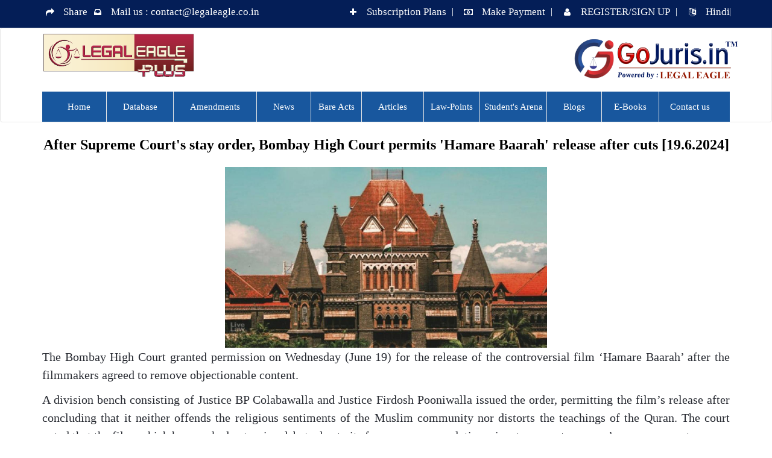

--- FILE ---
content_type: text/html; charset=utf-8
request_url: http://legaleagleweb.com/newsdetail.aspx?newsid=7647
body_size: 204773
content:


<!DOCTYPE html PUBLIC "-//W3C//DTD XHTML 1.0 Transitional//EN" "http://www.w3.org/TR/xhtml1/DTD/xhtml1-transitional.dtd">

<html xmlns="http://www.w3.org/1999/xhtml">
<head><meta charset="utf-8" /><meta http-equiv="X-UA-Compatible" content="IE=edge" /><meta name="viewport" content="width=device-width, initial-scale=1" /><meta name="description" /><meta name="author" content="Srikanth" /><link rel="apple-touch-icon" sizes="180x180" href="favicon/apple-touch-icon.png" /><link rel="icon" type="image/png" sizes="32x32" href="favicon/favicon-32x32.png" /><link rel="icon" type="image/png" sizes="16x16" href="favicon/favicon-16x16.png" /><link rel="manifest" href="favicon/site.html" /><link rel="mask-icon" href="favicon/safari-pinned-tab.svg" color="#5bbad5" /><meta name="msapplication-TileColor" content="#da532c" /><meta name="theme-color" content="#ffffff" /><title>
	Legal Eagle Elite
</title>
    <!-- Bootstrap Core CSS -->
    <link href="css/bootstrap.min.css" rel="stylesheet" />
    <!-- Custom CSS -->


    <link href="css/font-icon.css" rel="stylesheet" type="text/css" /><link href="css/jquery.fancybox.css" rel="stylesheet" type="text/css" /><link href="css/flexslider.css" rel="stylesheet" type="text/css" /><link href="css/main.css" rel="stylesheet" type="text/css" /><link href="css/responsive.css" rel="stylesheet" type="text/css" /><link href="css/animate.min.css" rel="stylesheet" type="text/css" />
    <!-- ============ Google fonts ============ -->

    <link href="css/font-awesome.min.css" rel="stylesheet" type="text/css" />
    <style type="text/css">
        /* CSS used here will be applied after bootstrap.css */
        .navbar .navbar-nav-justified {
            padding-left: 0;
            padding-right: 0;
        }

        .navbar .navbar-collapse > .nav-justified.nav-pills > li > a {
            padding-right: 0px;
            padding-left: 0px;
            padding-top: 15px;
            padding-bottom: 15px;
            margin-bottom: 0;
            -webkit-border-radius: 0px;
            -moz-border-radius: 0px;
            border-radius: 0px;
            color: White;
            font-family: Roboto;
            font-size: 11pt
        }

            .navbar .navbar-collapse > .nav-justified.nav-pills > li > a:visited {
                color: #FFFFFF;
                background-color: #18579E;
            }

            .navbar .navbar-collapse > .nav-justified.nav-pills > li > a:hover {
                color: #FFFFFF;
                background-color: #b30000;
            }

        .navbar .navbar-collapse > .nav-justified.nav-pills > li > ul > li > a:visited {
            color: #FFFFFF;
            background-color: #18579E;
        }

        .navbar .navbar-collapse > .nav-justified.nav-pills > li > ul > li > a:hover {
            color: #FFFFFF;
            background-color: #b30000;
        }

        .navbar .navbar-collapse > .nav-justified.nav-pills > li > ul > li > a {
            padding-top: 5px;
            padding-bottom: 5px;
            margin-bottom: 0;
            -webkit-border-radius: 0px;
            -moz-border-radius: 0px;
            border-radius: 0px;
            color: White;
            font-size: 11pt;
            font-family: Roboto;
        }


        .navbar .navbar-collapse > .nav-justified.nav-pills > li > a:active {
            color: #FFFFFF;
            background-color: Black;
        }

        .navbar .navbar-collapse > .nav-justified.nav-pills > li + li {
            margin-left: 0;
        }

        .navbar .navbar-collapse > .nav-justified.nav-pills > li > ul {
            width: 100%;
            text-align: center;
        }

            .navbar .navbar-collapse > .nav-justified.nav-pills > li > ul > li + li {
                margin-left: 0;
            }

        .navbar-toggle-center {
            width: 100%;
            float: none;
            margin: 0 auto;
            border-width: 0;
            border-radius: 0;
            padding: 14px 15px;
            font-size: 16px;
        }

        #sss {
            display: none;
        }

        .registerText {
            font-size: 14pt;
            color: black;
            font-weight: 700;
        }

        .headerTitleAll {
            font-family: Roboto;
        }

        .btn {
            font-family: Roboto;
        }

        #headerwelcome {
            font-size: 15pt;
            color: #b50c41;
        }

        #sss1 {
            display: none;
        }

        #navmenu {
            margin-top: 35px;
        }

        #imglogo {
            display: none;
        }

        #ContentPlaceHolder1div {
        }

        @media (max-width: 765px) {
            #ContentPlaceHolder1div {
            }

            #imglogo {
                display: block;
                height: 50px;
                margin-top: -15px;
            }

            #rowLap {
                display: none;
            }
        }

        @media (min-width: 1000px) {
            .navbar .navbar-collapse > .nav-justified.nav-pills > li:first-child > a {
                -webkit-border-radius: 4px 0px 0px 4px;
                -moz-border-radius: 4px 0px 0px 4px;
                border-radius: 4px 0px 0px 4px;
            }

            .navbar .navbar-collapse > .nav-justified.nav-pills > li:last-child > a {
                -webkit-border-radius: 0px 4px 4px 0px;
                -moz-border-radius: 0px 4px 4px 0px;
                border-radius: 0px 4px 4px 0px;
            }

            .navbar .navbar-collapse > .nav-justified.nav-pills > li + li {
                margin-left: 0;
                border-left: solid 1px #e7e7e7;
                border-top: 0;
            }

            .navbar .navbar-collapse > .nav-justified.nav-pills > li > ul {
                width: auto;
                text-align: left;
            }

                .navbar .navbar-collapse > .nav-justified.nav-pills > li > ul > li + li {
                    margin-left: 0;
                    border-top: 0;
                }

            #sss {
                display: inherit;
            }

            #sss1 {
                display: inherit;
            }

            #navmenu {
                margin-top: 15px;
            }
        }

        .page-scroll {
            font-family: Roboto;
        }

        .text_date {
            background-color: #3862a5 !important;
            color: White !important;
            font-size: 15px;
            margin-top: 5px;
        }

        .style_day {
            background-color: #e6eaf2 !important;
            color: #122D5C !important;
            font-size: 24px !important;
            padding-top: 5px !important;
            max-width: 150px;
        }

        .date {
            background-color: #fff;
            text-align: center;
            width: 75%;
            max-width: 150px;
            margin: 0 auto;
            font-weight: 300;
            padding-bottom: 0px;
            color: #131313;
            font-size: 23px;
            border-radius: 2px 2px 0 0;
            border: solid #dedede 1px;
            border-bottom: double 4px #dedede;
        }
    </style>

    <style type="text/css">
        /* jssor slider loading skin spin css */
        .jssorl-009-spin img {
            animation-name: jssorl-009-spin;
            animation-duration: 1.6s;
            animation-iteration-count: infinite;
            animation-timing-function: linear;
        }

        @keyframes jssorl-009-spin {
            from {
                transform: rotate(0deg);
            }

            to {
                transform: rotate(360deg);
            }
        }


        .jssorb053 .i {
            position: absolute;
            cursor: pointer;
        }

            .jssorb053 .i .b {
                fill: #71b2eb;
                fill-opacity: 0.5;
            }

            .jssorb053 .i:hover .b {
                fill-opacity: .7;
            }

        .jssorb053 .iav .b {
            fill-opacity: 1;
        }

        .jssorb053 .i.idn {
            opacity: .3;
        }

        .jssora093 {
            display: block;
            position: absolute;
            cursor: pointer;
        }

            .jssora093 .c {
                fill: none;
                stroke: #71b2eb;
                stroke-width: 400;
                stroke-miterlimit: 10;
            }

            .jssora093 .a {
                fill: none;
                stroke: #71b2eb;
                stroke-width: 400;
                stroke-miterlimit: 10;
            }

            .jssora093:hover {
                opacity: .8;
            }

            .jssora093.jssora093dn {
                opacity: .6;
            }

            .jssora093.jssora093ds {
                opacity: .3;
                pointer-events: none;
            }
    </style>
    
    <style type="text/css">
    /* card details start  */
@import url('https://fonts.googleapis.com/css?family=Raleway:400,400i,500,500i,600,600i,700,700i,800,800i,900,900i|Roboto+Condensed:400,400i,700,700i');
section{
    padding: 100px 0;
}
@media (min-width: 1000px)
{
    .col-lg-10
{
    margin-left:20px;
}
}

.details-card {
	background: #ecf0f1;
}

.card-content {
	background: #ffffff;
	border: 4px;
	margin-bottom:5px;
	box-shadow: 0 2px 5px 0 rgba(0,0,0,.16), 0 2px 10px 0 rgba(0,0,0,.12);
}

.card-img {
	position: relative;
	overflow: hidden;
	border-radius: 0;
	z-index: 1;
}

.card-img img {
	width: 100%;
	height: auto;
	display: block;
}

.card-img span {
	position: absolute;
    top: 15%;
    left: 12%;
    background: #1ABC9C;
    padding: 6px;
    color: #fff;
    font-size: 12px;
    border-radius: 4px;
    -webkit-border-radius: 4px;
    -moz-border-radius: 4px;
    -ms-border-radius: 4px;
    -o-border-radius: 4px;
    transform: translate(-50%,-50%);
}

.card-desc {
	padding: 1.25rem;
}

.card-desc h3 {
	color: #000000;
    font-weight: 600;
    font-size: 1.5em;
    line-height: 1.3em;
    margin-top: 0;
    margin-bottom: 5px;
    padding: 0;
}
.modal-dialog 
{
    margin-bottom:0px;
}

.btn-card:hover {
    background: orange;
}
a.btn-card {
    text-decoration: none;
    color: White;
}
/* End card section */
</style>
</head>
<body id="hme" style="font-family: Roboto">
    <form method="post" action="./newsdetail.aspx?newsid=7647" id="aspnetForm" class="">
<div class="aspNetHidden">
<input type="hidden" name="__EVENTTARGET" id="__EVENTTARGET" value="" />
<input type="hidden" name="__EVENTARGUMENT" id="__EVENTARGUMENT" value="" />
<input type="hidden" name="__VIEWSTATE" id="__VIEWSTATE" value="/[base64]/[base64]/[base64]" />
</div>

<script type="text/javascript">
//<![CDATA[
var theForm = document.forms['aspnetForm'];
if (!theForm) {
    theForm = document.aspnetForm;
}
function __doPostBack(eventTarget, eventArgument) {
    if (!theForm.onsubmit || (theForm.onsubmit() != false)) {
        theForm.__EVENTTARGET.value = eventTarget;
        theForm.__EVENTARGUMENT.value = eventArgument;
        theForm.submit();
    }
}
//]]>
</script>


<script src="/WebResource.axd?d=NNO6523XyJCoAvX4rcBtFeL4tMuX8Au76-udNZv7OZ4DGTS2WhWomKXGaZwFTpAi0RsmhmDemkMAxUVdQgQlwRqCPbo1&amp;t=638393456620000000" type="text/javascript"></script>


<script src="/ScriptResource.axd?d=XSYQnet8cg7iBGsapncfCysU9-yf-gFHKTNV6bo6JbL5BVEEby_0xpophgUD6hcKEKBQ3R5QC5UZgtcDOcNp3Ip-azwhRzuEBgo5ZdsiTga0LAp_cfjBp1v8QczXS49aUSXLGzYcsu3qHROfNDqSDBVbeWmgWVMJdsxwGiooxgQlA1Hm0&amp;t=511fa37d" type="text/javascript"></script>
<script type="text/javascript">
//<![CDATA[
if (typeof(Sys) === 'undefined') throw new Error('ASP.NET Ajax client-side framework failed to load.');
//]]>
</script>

<script src="/ScriptResource.axd?d=o650UQZBPVs73_Cwh19--L7IUWd9eC5ngLD0FHseFd3DbGgaOz0f3Vvw9G_M2Oqe3IJ2VVRd6Ubzo6UWR0VBsZtnEnJToS5fummSLinUThLOnAzcrq8eEx7rPpyi4V6eeHr7cJQJyebKdMngcUfLQGb_lIOAthEfoo8KaPxVL0zvW6r10&amp;t=511fa37d" type="text/javascript"></script>
<script src="js/jquery.js" type="text/javascript"></script>
<script src="js/bootstrap.min.js" type="text/javascript"></script>
<script src="js/jquery.easing.min.js" type="text/javascript"></script>
<script src="js/jquery.flexslider-min.js" type="text/javascript"></script>
<script src="js/jquery.fancybox.pack.js" type="text/javascript"></script>
<script src="js/wow.js" type="text/javascript"></script>
<script src="js/modernizr.js" type="text/javascript"></script>
<script src="js/main.js" type="text/javascript"></script>
<script src="js1/jssor.slider-26.5.2.min.js" type="text/javascript"></script>
<script src="js/sitemaster.js" type="text/javascript"></script>
<div class="aspNetHidden">

	<input type="hidden" name="__VIEWSTATEGENERATOR" id="__VIEWSTATEGENERATOR" value="CA599B58" />
	<input type="hidden" name="__EVENTVALIDATION" id="__EVENTVALIDATION" value="/wEdACpKmqK4fG53acHxwS14ySqwt0GqqGmTunmU8BFOEDL5JMPQ2js464RABYR17uZfWHYvz0gL8cmyBu9Bou5TEqNhGnbsfkydeNpLcQ/q9uTo36wUDwdjW+OtgIFOwDQZnFmj8FW+hzeHJqm7p6aRh0HMQp9zHXuF5Cs6tvOyuUEdFlXghR0Gnho2BbI+PI91Hi1i/MIGwkRxct5iM8Gt7KRMZXFoiBAXedWIvmCuqTt81xAkbQUnCzdQ4HTaMMMvrlmFW3uufKwX4CPqGU0F7pLmIylTlv6y7QNPp2yNeb8DYXtXpXFihlgq9M4r4hfQ3K95e8XiYaTF8TSy5qW1Bjx2/3XlWr8SKW6jJZxW0AXKFiGkaZ1Z1IuHa1Jm/iQWeGc88StAu6/S1dAF6QFWrCpf4tNMl1vkVTKaE0PM/8hQh+sE8oqN8vH6e2/Sn38t8Pfkna5DeEBNa3ho4YOqTkgm0vVCVVnrvN6jaHFygkBgCcqsR5ZgLPA0pNL+T9RabIOAcuJcHiBahZC7FdAqHVyWzWHR5hEuO/w9Wg4UfCam2Di0EiDrtm3KRwYoLiIo7fG+7eRBJHI4ASjuHXD6M+XaqMdXK8220Qu3daquKdANmoPEGyoyyCVcOAMGXYfdRwwlwGBA1JnzPMQ3p8HvUYk5AJ2wyGFI6QC0+0wOAcbC/24IoA7haU24b9/gvJ09IkDXymwHriNUVLUCXp95xrsQHOpoj6RmZDr3nGtARSKlIHy7zi6vT2aS7SyjvaI/fcMLoWnDN77mXp13ZP4uAgMzy05IjSi4D3FGB4jfVxAzo2Q0YefkJOVQPbFW/UXCDN3MA7jb0eiA4hf9qra22NOX9hvjHP0X9h8Ckj/IWHogXRAenhrEVekro12m7hwjkZiI8VQO45zfgUiVJdzZ+B3TvZD4gw==" />
</div>
        <script type="text/javascript">
//<![CDATA[
Sys.WebForms.PageRequestManager._initialize('ctl00$ScriptManager1', 'aspnetForm', [], [], [], 90, 'ctl00');
//]]>
</script>

        <section id="header-top">
            <div class="container">

                <div class=" row" style="font-family: DIN;">
                    <div class="col-lg-5 col-md-12  text-lg-right mb-lg-0 mb-1">
                        <ul class="header-social d-inline-block" style="color: white">
                            <li><i style="color: white" class="fa fa-share"></i><a href="#" style="font-family: Roboto; font-size: 13pt; color: white" data-toggle="modal" data-target="#ModalShare">Share</a></li>
                            <li><i style="color: white" class="fa fa-inbox"></i><a href="#" style="font-family: Roboto; font-size: 13pt; color: white">Mail us : contact@legaleagle.co.in</a></li>
                        </ul>
                    </div>
                    <div class="col-lg-7 col-md-12 text-right mb-2 mb-lg-0">
                        <ul class="header-info d-inline-block">
                            <li><i style="color: white" class="fa fa-plus"></i><a href="Plans.aspx" style="font-family: Roboto; font-size: 13pt; color: white">Subscription Plans</a></li>
                            <li><i style="color: white" class="fa fa-money"></i><a href="paymentgateway.aspx" style="font-family: Roboto; font-size: 13pt; color: white">Make Payment</a></li>
                            <li><i style="color: white" class="fa fa-user"></i><a href="tel:+91123456789" style="font-family: Roboto; font-size: 13pt; color: white" data-toggle="modal" data-target="#myModalReg">REGISTER/SIGN UP</a></li>
                            <li><i style="color: white" class="fa fa-language"></i><a href="indexHi.aspx" style="font-family: Roboto; font-size: 13pt; color: white">Hindi</a></li>

                        </ul>
                    </div>
                </div>
            </div>
        </section>
        <div id="custom-bootstrap-menu" class="navbar navbar-default navbar" role="navigation" style="background-color: White; height: auto;">
            

            <div class="container" style="background-color: White;">
                <div class="row" id="rowLap" style="padding: 0px">
                    <div class="col-md-3" style="margin-bottom: 25px;">
                        <a href="index.aspx" class="navbar-brand active">
                            <img alt="Legal Egale Elite" style="margin-top: -10px; height: 78px;" src="/image/leNewLogo.png" /></a>
                    </div>



                    

                    <div class="col-md-6" style="margin-top: 15px;">
                        
                        
                    </div>
                    <div class="col-md-3 text-right" style="margin-bottom: 5px">
                        <a href="index.aspx" class=" text-right">
                            <img alt="" style="margin-top: 10px; height: 75px;" src="images/logoGJ.png" /></a>
                    </div>

                </div>

                <div class="navbar-header page-scroll">


                    <button type="button" class="navbar-toggle" data-toggle="collapse" data-target=".navbar-menubuilder">
                        <span class="sr-only">Toggle navigation</span><span class="icon-bar"></span><span
                            class="icon-bar"></span><span class="icon-bar"></span>
                    </button>
                    <a class="navbar-brand active">
                        <img id="imglogo" alt="Legal Egale Elite" src="images/logo.png" /></a>
                </div>

                <div class="collapse navbar-collapse navbar-menubuilder" id="navmenu" style="background-color: #18579E;">
                    <ul class="nav nav-pills nav-justified">
                        <li><a class="page-scroll" href="index.aspx">Home</a> </li>
                        <li><a class="page-scroll" href="newDatabase.aspx">Database</a> </li>
                        <li><a class="page-scroll" href="WhatsNew.aspx">Amendments </a></li>

                        <li><a class="page-scroll" href="topnews.aspx">News</a> </li>
                        <li><a class="page-scroll" href="#">Bare Acts</a> </li>

                        <li><a href="Articals.aspx">Articles </a></li>
                        <li><a href="lawpoints.aspx">Law-Points</a> </li>
                        <li><a href="#" data-toggle="modal" data-target="#ModalCommingSoon">Student's Arena</a> </li>
                        <li><a href="Blogs.aspx">Blogs</a> </li>
                        <li><a href="Ebooks.aspx">E-Books</a> </li>
                        

                        

                        <li><a href="ContactUs.aspx">Contact us</a> </li>
                        
                    </ul>
                </div>
            </div>
        </div>
        <div id="ContentPlaceHolder1div">
            

 <div id="review" class="container"  style="margin-top:20px;text-align:justify;">
 
      <div class="text-center" Style="font-family:Calibri;color:black;">
            <span id="ctl00_ContentPlaceHolder1_title" style="font-size:X-Large;font-weight:bold;">After Supreme Court's stay order, Bombay High Court permits 'Hamare Baarah' release after cuts [19.6.2024]</span>
                    <br />
          <br />
      </div>
   
     <div class="text-center">
      <img src="newsimage/bombay.jpeg" id="ctl00_ContentPlaceHolder1_imgdet" class="rounded mx-auto d-block" style="max-height:300px" />
    </div>


                   <u> </u> 
                         
                    <span id="ctl00_ContentPlaceHolder1_detail"><p class="MsoNormal" style="margin-bottom: 8pt; text-align: justify; line-height: 23.05pt"><span style="font-size: 15pt; color: rgb(40, 43, 50)">The Bombay High Court
granted permission on Wednesday (June 19) for the release of the controversial
film ‘Hamare Baarah’ after the filmmakers agreed to remove objectionable
content.</span> </p>

<p class="MsoNormal" style="margin-bottom: 8pt; text-align: justify; line-height: 23.05pt"><span style="font-size: 15pt; color: rgb(40, 43, 50)">A division bench
consisting of Justice BP Colabawalla and Justice Firdosh Pooniwalla issued the
order, permitting the film’s release after concluding that it neither offends
the religious sentiments of the Muslim community nor distorts the teachings of
the Quran. The court noted that the film, which has sparked extensive debate
due to its focus on overpopulation, aims to promote women’s empowerment.</span></p>

<p class="MsoNormal" style="margin-bottom: 8pt; text-align: justify; line-height: 16.15pt"><span style="font-size: 15pt; color: rgb(40, 43, 50)">The
film, starring Annu Kapoor, had generated controversy with its initial trailer,
which the court also found problematic. After reviewing the final version of
‘Hamare Baarah’, the bench confirmed that all objectionable scenes had been
removed.</span></p>

<p class="MsoNormal" style="margin-bottom: 8pt; text-align: justify; line-height: 16.15pt"><span style="font-size: 15pt; color: rgb(40, 43, 50)">“The
movie is in fact for the upliftment of women. The movie has a Maulana
misinterpreting the Quran and in fact one Muslim man objects to the same in the
scene. So this shows that people should apply their mind and not blindly follow
such Maulanas,” stated the High Court.</span></p>

<p class="MsoNormal" style="margin-bottom: 8pt; text-align: justify; line-height: 16.15pt"><span style="font-size: 15pt; color: rgb(40, 43, 50)">Additionally,
the court imposed a Rs 5 lakh fine on the filmmakers for releasing a trailer
containing uncertified scenes, directing that the amount be donated to a
charity chosen by the petitioner.</span></p>

<p class="MsoNormal" style="margin-bottom: 8pt; text-align: justify; line-height: 23.05pt"><span style="font-size: 15pt; color: rgb(40, 43, 50)">“Violation was their
vis-a-vis the trailer. So, you will have to pay something towards charity of
the petitioner’s choice. Cost will have to be paid. This litigation has got the
film so much unpaid publicity,” the High Court noted.</span><b><span style="font-size: 15pt; color: black"></span></b></p></span>
                    
                    <br />
                    <span id="ctl00_ContentPlaceHolder1_lbldate" style="font-size:Small;font-weight:bold;">19 Jun 2024</span>
                    <br />
                   


     <div id="review" class="details-card" style="margin-top:10px;">
  <div style ="overflow:auto;text-align:left;">
         
           <div class="news-blockquote-reverse">
         
              <div class="card-content" >
               
                <div class="card-desc">
                    <div class="row" >
                         <div class="col-lg-1  col-md-2 col-sm-3  col-xs-4">
                            
                             <img alt="" src="newsimage/thvli-supreme-court-of-indiaasjdhsakldasd.jpg" class="img-thumbnail" style="max-height:100px;max-width:100px"></img>
                            
                         </div>
                        <div class="col-lg-10 col-md-8 col-sm-8  col-xs-8"><a style="margin:0px"  href="newsdetail.aspx?newsid=9442"><p style="font-size:14pt;font-weight:bold;text-align:justify;">Supreme Court sets aside Punjab & Haryana High Court order against Ambience Mall, rejects CBI probe plea [20.1.2026]</a></p></div>
                        <div class="col-lg-1 col-md-2 col-sm-1 col-xs-12" >
                            
                             </div>
                    </div>
               </div>
               </div>
  
            </div>
         
           <div class="news-blockquote-reverse">
         
              <div class="card-content" >
               
                <div class="card-desc">
                    <div class="row" >
                         <div class="col-lg-1  col-md-2 col-sm-3  col-xs-4">
                            
                             <img alt="" src="newsimage/thvli-supreme-court-of-indiaasjdhsakldasd.jpg" class="img-thumbnail" style="max-height:100px;max-width:100px"></img>
                            
                         </div>
                        <div class="col-lg-10 col-md-8 col-sm-8  col-xs-8"><a style="margin:0px"  href="newsdetail.aspx?newsid=9441"><p style="font-size:14pt;font-weight:bold;text-align:justify;">Supreme Court stays order to remove liquor shops near highways across Rajasthan [19.1.2026]</a></p></div>
                        <div class="col-lg-1 col-md-2 col-sm-1 col-xs-12" >
                            
                             </div>
                    </div>
               </div>
               </div>
  
            </div>
         
           <div class="news-blockquote-reverse">
         
              <div class="card-content" >
               
                <div class="card-desc">
                    <div class="row" >
                         <div class="col-lg-1  col-md-2 col-sm-3  col-xs-4">
                            
                             <img alt="" src="newsimage/thvli-supreme-court-of-indiaasjdhsakldasd.jpg" class="img-thumbnail" style="max-height:100px;max-width:100px"></img>
                            
                         </div>
                        <div class="col-lg-10 col-md-8 col-sm-8  col-xs-8"><a style="margin:0px"  href="newsdetail.aspx?newsid=9440"><p style="font-size:14pt;font-weight:bold;text-align:justify;">Supreme Court flags misuse of right to constitutional remedies under Article 32 [16.1.2026]</a></p></div>
                        <div class="col-lg-1 col-md-2 col-sm-1 col-xs-12" >
                            
                             </div>
                    </div>
               </div>
               </div>
  
            </div>
         
           <div class="news-blockquote-reverse">
         
              <div class="card-content" >
               
                <div class="card-desc">
                    <div class="row" >
                         <div class="col-lg-1  col-md-2 col-sm-3  col-xs-4">
                            
                             <img alt="" src="newsimage/thvli-supreme-court-of-indiaasjdhsakldasd.jpg" class="img-thumbnail" style="max-height:100px;max-width:100px"></img>
                            
                         </div>
                        <div class="col-lg-10 col-md-8 col-sm-8  col-xs-8"><a style="margin:0px"  href="newsdetail.aspx?newsid=9439"><p style="font-size:14pt;font-weight:bold;text-align:justify;">I-PAC raids: Supreme Court stays FIR against ED officials, sends notice to Mamata govt [15.1.2026]</a></p></div>
                        <div class="col-lg-1 col-md-2 col-sm-1 col-xs-12" >
                            
                             </div>
                    </div>
               </div>
               </div>
  
            </div>
         
           <div class="news-blockquote-reverse">
         
              <div class="card-content" >
               
                <div class="card-desc">
                    <div class="row" >
                         <div class="col-lg-1  col-md-2 col-sm-3  col-xs-4">
                            
                             <img alt="" src="newsimage/thvli-supreme-court-of-indiaasjdhsakldasd.jpg" class="img-thumbnail" style="max-height:100px;max-width:100px"></img>
                            
                         </div>
                        <div class="col-lg-10 col-md-8 col-sm-8  col-xs-8"><a style="margin:0px"  href="newsdetail.aspx?newsid=9438"><p style="font-size:14pt;font-weight:bold;text-align:justify;">Supreme Court refuses producer's plea on Vijay-starrer 'Jana Nayagan' censor clearance [15.1.2026]</a></p></div>
                        <div class="col-lg-1 col-md-2 col-sm-1 col-xs-12" >
                            
                             </div>
                    </div>
               </div>
               </div>
  
            </div>
         
           <div class="news-blockquote-reverse">
         
              <div class="card-content" >
               
                <div class="card-desc">
                    <div class="row" >
                         <div class="col-lg-1  col-md-2 col-sm-3  col-xs-4">
                            
                             <img alt="" src="newsimage/thvli-supreme-court-of-indiaasjdhsakldasd.jpg" class="img-thumbnail" style="max-height:100px;max-width:100px"></img>
                            
                         </div>
                        <div class="col-lg-10 col-md-8 col-sm-8  col-xs-8"><a style="margin:0px"  href="newsdetail.aspx?newsid=9437"><p style="font-size:14pt;font-weight:bold;text-align:justify;">Will impose heavy compensation on states for every dog bite case: Supreme Court [13.1.2026]</a></p></div>
                        <div class="col-lg-1 col-md-2 col-sm-1 col-xs-12" >
                            
                             </div>
                    </div>
               </div>
               </div>
  
            </div>
         
           <div class="news-blockquote-reverse">
         
              <div class="card-content" >
               
                <div class="card-desc">
                    <div class="row" >
                         <div class="col-lg-1  col-md-2 col-sm-3  col-xs-4">
                            
                             <img alt="" src="newsimage/thvli-supreme-court-of-indiaasjdhsakldasd.jpg" class="img-thumbnail" style="max-height:100px;max-width:100px"></img>
                            
                         </div>
                        <div class="col-lg-10 col-md-8 col-sm-8  col-xs-8"><a style="margin:0px"  href="newsdetail.aspx?newsid=9436"><p style="font-size:14pt;font-weight:bold;text-align:justify;">Supreme Court confirms interim bail granted to Abbas Ansari in Gangsters Act case [13.1.2026]</a></p></div>
                        <div class="col-lg-1 col-md-2 col-sm-1 col-xs-12" >
                            
                             </div>
                    </div>
               </div>
               </div>
  
            </div>
         
           <div class="news-blockquote-reverse">
         
              <div class="card-content" >
               
                <div class="card-desc">
                    <div class="row" >
                         <div class="col-lg-1  col-md-2 col-sm-3  col-xs-4">
                            
                             <img alt="" src="newsimage/thvli-supreme-court-of-indiaasjdhsakldasd.jpg" class="img-thumbnail" style="max-height:100px;max-width:100px"></img>
                            
                         </div>
                        <div class="col-lg-10 col-md-8 col-sm-8  col-xs-8"><a style="margin:0px"  href="newsdetail.aspx?newsid=9435"><p style="font-size:14pt;font-weight:bold;text-align:justify;">Amalgamation shares taxable if they yield real, immediate gains: Supreme Court [12.1.2026]</a></p></div>
                        <div class="col-lg-1 col-md-2 col-sm-1 col-xs-12" >
                            
                             </div>
                    </div>
               </div>
               </div>
  
            </div>
         
           <div class="news-blockquote-reverse">
         
              <div class="card-content" >
               
                <div class="card-desc">
                    <div class="row" >
                         <div class="col-lg-1  col-md-2 col-sm-3  col-xs-4">
                            
                             <img alt="" src="newsimage/thvli-supreme-court-of-indiaasjdhsakldasd.jpg" class="img-thumbnail" style="max-height:100px;max-width:100px"></img>
                            
                         </div>
                        <div class="col-lg-10 col-md-8 col-sm-8  col-xs-8"><a style="margin:0px"  href="newsdetail.aspx?newsid=9434"><p style="font-size:14pt;font-weight:bold;text-align:justify;">Vijay-starrer Jana Nayagan's maker moves Supreme Court against Madras High Court order [12.1.2026]</a></p></div>
                        <div class="col-lg-1 col-md-2 col-sm-1 col-xs-12" >
                            
                             </div>
                    </div>
               </div>
               </div>
  
            </div>
         
           <div class="news-blockquote-reverse">
         
              <div class="card-content" >
               
                <div class="card-desc">
                    <div class="row" >
                         <div class="col-lg-1  col-md-2 col-sm-3  col-xs-4">
                            
                             <img alt="" src="newsimage/thvli-supreme-court-of-indiaasjdhsakldasd.jpg" class="img-thumbnail" style="max-height:100px;max-width:100px"></img>
                            
                         </div>
                        <div class="col-lg-10 col-md-8 col-sm-8  col-xs-8"><a style="margin:0px"  href="newsdetail.aspx?newsid=9433"><p style="font-size:14pt;font-weight:bold;text-align:justify;">Higher ethical standards apply to lawyers contesting bar polls: Supreme Court [9.1.2026]</a></p></div>
                        <div class="col-lg-1 col-md-2 col-sm-1 col-xs-12" >
                            
                             </div>
                    </div>
               </div>
               </div>
  
            </div>
         
           <div class="news-blockquote-reverse">
         
              <div class="card-content" >
               
                <div class="card-desc">
                    <div class="row" >
                         <div class="col-lg-1  col-md-2 col-sm-3  col-xs-4">
                            
                             <img alt="" src="newsimage/thvli-supreme-court-of-indiaasjdhsakldasd.jpg" class="img-thumbnail" style="max-height:100px;max-width:100px"></img>
                            
                         </div>
                        <div class="col-lg-10 col-md-8 col-sm-8  col-xs-8"><a style="margin:0px"  href="newsdetail.aspx?newsid=9432"><p style="font-size:14pt;font-weight:bold;text-align:justify;">Arbitration begins with notice, not court filing : Supreme Court [8.1.2026]</a></p></div>
                        <div class="col-lg-1 col-md-2 col-sm-1 col-xs-12" >
                            
                             </div>
                    </div>
               </div>
               </div>
  
            </div>
         
           <div class="news-blockquote-reverse">
         
              <div class="card-content" >
               
                <div class="card-desc">
                    <div class="row" >
                         <div class="col-lg-1  col-md-2 col-sm-3  col-xs-4">
                            
                             <img alt="" src="newsimage/thvli-supreme-court-of-indiaasjdhsakldasd.jpg" class="img-thumbnail" style="max-height:100px;max-width:100px"></img>
                            
                         </div>
                        <div class="col-lg-10 col-md-8 col-sm-8  col-xs-8"><a style="margin:0px"  href="newsdetail.aspx?newsid=9431"><p style="font-size:14pt;font-weight:bold;text-align:justify;">'Dogs attack when they sense fear': Supreme Court raises alarm over stray dog attacks [8.1.2026]</a></p></div>
                        <div class="col-lg-1 col-md-2 col-sm-1 col-xs-12" >
                            
                             </div>
                    </div>
               </div>
               </div>
  
            </div>
         
           <div class="news-blockquote-reverse">
         
              <div class="card-content" >
               
                <div class="card-desc">
                    <div class="row" >
                         <div class="col-lg-1  col-md-2 col-sm-3  col-xs-4">
                            
                             <img alt="" src="newsimage/thvli-supreme-court-of-indiaasjdhsakldasd.jpg" class="img-thumbnail" style="max-height:100px;max-width:100px"></img>
                            
                         </div>
                        <div class="col-lg-10 col-md-8 col-sm-8  col-xs-8"><a style="margin:0px"  href="newsdetail.aspx?newsid=9430"><p style="font-size:14pt;font-weight:bold;text-align:justify;">Manipur violence case: Supreme Court orders forensic test of full 48-minute audio clip [7.1.2026]</a></p></div>
                        <div class="col-lg-1 col-md-2 col-sm-1 col-xs-12" >
                            
                             </div>
                    </div>
               </div>
               </div>
  
            </div>
         
           <div class="news-blockquote-reverse">
         
              <div class="card-content" >
               
                <div class="card-desc">
                    <div class="row" >
                         <div class="col-lg-1  col-md-2 col-sm-3  col-xs-4">
                            
                             <img alt="" src="newsimage/thvli-supreme-court-of-indiaasjdhsakldasd.jpg" class="img-thumbnail" style="max-height:100px;max-width:100px"></img>
                            
                         </div>
                        <div class="col-lg-10 col-md-8 col-sm-8  col-xs-8"><a style="margin:0px"  href="newsdetail.aspx?newsid=9429"><p style="font-size:14pt;font-weight:bold;text-align:justify;">Bank fraud: Supreme Court grants bail to Amtek Group ex-chairperson in ED case [6.1.2026]</a></p></div>
                        <div class="col-lg-1 col-md-2 col-sm-1 col-xs-12" >
                            
                             </div>
                    </div>
               </div>
               </div>
  
            </div>
         
           <div class="news-blockquote-reverse">
         
              <div class="card-content" >
               
                <div class="card-desc">
                    <div class="row" >
                         <div class="col-lg-1  col-md-2 col-sm-3  col-xs-4">
                            
                             <img alt="" src="newsimage/thvli-supreme-court-of-indiaasjdhsakldasd.jpg" class="img-thumbnail" style="max-height:100px;max-width:100px"></img>
                            
                         </div>
                        <div class="col-lg-10 col-md-8 col-sm-8  col-xs-8"><a style="margin:0px"  href="newsdetail.aspx?newsid=9428"><p style="font-size:14pt;font-weight:bold;text-align:justify;">Delhi riots case: Supreme Court denies bail to Umar Khalid, Sharjeel Imam [5.1.2026]</a></p></div>
                        <div class="col-lg-1 col-md-2 col-sm-1 col-xs-12" >
                            
                             </div>
                    </div>
               </div>
               </div>
  
            </div>
         
           <div class="news-blockquote-reverse">
         
              <div class="card-content" >
               
                <div class="card-desc">
                    <div class="row" >
                         <div class="col-lg-1  col-md-2 col-sm-3  col-xs-4">
                            
                             <img alt="" src="newsimage/thvli-supreme-court-of-indiaasjdhsakldasd.jpg" class="img-thumbnail" style="max-height:100px;max-width:100px"></img>
                            
                         </div>
                        <div class="col-lg-10 col-md-8 col-sm-8  col-xs-8"><a style="margin:0px"  href="newsdetail.aspx?newsid=9427"><p style="font-size:14pt;font-weight:bold;text-align:justify;">Kuldeep Sengar to remain in jail as Supreme Court pauses bail in Unnao rape case [29.12.2025]</a></p></div>
                        <div class="col-lg-1 col-md-2 col-sm-1 col-xs-12" >
                            
                             </div>
                    </div>
               </div>
               </div>
  
            </div>
         
           <div class="news-blockquote-reverse">
         
              <div class="card-content" >
               
                <div class="card-desc">
                    <div class="row" >
                         <div class="col-lg-1  col-md-2 col-sm-3  col-xs-4">
                            
                             <img alt="" src="newsimage/thvli-supreme-court-of-indiaasjdhsakldasd.jpg" class="img-thumbnail" style="max-height:100px;max-width:100px"></img>
                            
                         </div>
                        <div class="col-lg-10 col-md-8 col-sm-8  col-xs-8"><a style="margin:0px"  href="newsdetail.aspx?newsid=9426"><p style="font-size:14pt;font-weight:bold;text-align:justify;">Unnao rape case: Plea filed in Supreme Court against suspension of Sengar's jail term [26.12.2025]</a></p></div>
                        <div class="col-lg-1 col-md-2 col-sm-1 col-xs-12" >
                            
                             </div>
                    </div>
               </div>
               </div>
  
            </div>
         
           <div class="news-blockquote-reverse">
         
              <div class="card-content" >
               
                <div class="card-desc">
                    <div class="row" >
                         <div class="col-lg-1  col-md-2 col-sm-3  col-xs-4">
                            
                             <img alt="" src="newsimage/thvli-supreme-court-of-indiaasjdhsakldasd.jpg" class="img-thumbnail" style="max-height:100px;max-width:100px"></img>
                            
                         </div>
                        <div class="col-lg-10 col-md-8 col-sm-8  col-xs-8"><a style="margin:0px"  href="newsdetail.aspx?newsid=9425"><p style="font-size:14pt;font-weight:bold;text-align:justify;">Delhi-NCR jurisdiction ambiguities helping criminals evade trial, says Supreme Court [23.12.2025]</a></p></div>
                        <div class="col-lg-1 col-md-2 col-sm-1 col-xs-12" >
                            
                             </div>
                    </div>
               </div>
               </div>
  
            </div>
         
           <div class="news-blockquote-reverse">
         
              <div class="card-content" >
               
                <div class="card-desc">
                    <div class="row" >
                         <div class="col-lg-1  col-md-2 col-sm-3  col-xs-4">
                            
                             <img alt="" src="newsimage/thvli-supreme-court-of-indiaasjdhsakldasd.jpg" class="img-thumbnail" style="max-height:100px;max-width:100px"></img>
                            
                         </div>
                        <div class="col-lg-10 col-md-8 col-sm-8  col-xs-8"><a style="margin:0px"  href="newsdetail.aspx?newsid=9424"><p style="font-size:14pt;font-weight:bold;text-align:justify;">Uttarakhand government sitting like mute spectator: Supreme Court on grabbing of forest land [22.12.2025]</a></p></div>
                        <div class="col-lg-1 col-md-2 col-sm-1 col-xs-12" >
                            
                             </div>
                    </div>
               </div>
               </div>
  
            </div>
         
           <div class="news-blockquote-reverse">
         
              <div class="card-content" >
               
                <div class="card-desc">
                    <div class="row" >
                         <div class="col-lg-1  col-md-2 col-sm-3  col-xs-4">
                            
                             <img alt="" src="newsimage/thvli-supreme-court-of-indiaasjdhsakldasd.jpg" class="img-thumbnail" style="max-height:100px;max-width:100px"></img>
                            
                         </div>
                        <div class="col-lg-10 col-md-8 col-sm-8  col-xs-8"><a style="margin:0px"  href="newsdetail.aspx?newsid=9423"><p style="font-size:14pt;font-weight:bold;text-align:justify;">Forest land cannot be leased for farming without Centre's approval: Supreme Court [19.12.2025]</a></p></div>
                        <div class="col-lg-1 col-md-2 col-sm-1 col-xs-12" >
                            
                             </div>
                    </div>
               </div>
               </div>
  
            </div>
         
           <div class="news-blockquote-reverse">
         
              <div class="card-content" >
               
                <div class="card-desc">
                    <div class="row" >
                         <div class="col-lg-1  col-md-2 col-sm-3  col-xs-4">
                            
                             <img alt="" src="newsimage/thvli-supreme-court-of-indiaasjdhsakldasd.jpg" class="img-thumbnail" style="max-height:100px;max-width:100px"></img>
                            
                         </div>
                        <div class="col-lg-10 col-md-8 col-sm-8  col-xs-8"><a style="margin:0px"  href="newsdetail.aspx?newsid=9422"><p style="font-size:14pt;font-weight:bold;text-align:justify;">We can't keep the boy like this: Supreme Court to speak to parents on euthanasia plea [18.12.2025]</a></p></div>
                        <div class="col-lg-1 col-md-2 col-sm-1 col-xs-12" >
                            
                             </div>
                    </div>
               </div>
               </div>
  
            </div>
         
           <div class="news-blockquote-reverse">
         
              <div class="card-content" >
               
                <div class="card-desc">
                    <div class="row" >
                         <div class="col-lg-1  col-md-2 col-sm-3  col-xs-4">
                            
                             <img alt="" src="newsimage/thvli-supreme-court-of-indiaasjdhsakldasd.jpg" class="img-thumbnail" style="max-height:100px;max-width:100px"></img>
                            
                         </div>
                        <div class="col-lg-10 col-md-8 col-sm-8  col-xs-8"><a style="margin:0px"  href="newsdetail.aspx?newsid=9421"><p style="font-size:14pt;font-weight:bold;text-align:justify;">Supreme Court ends protection to BS-III, older vehicles in Delhi-NCR [17.12.2025]</a></p></div>
                        <div class="col-lg-1 col-md-2 col-sm-1 col-xs-12" >
                            
                             </div>
                    </div>
               </div>
               </div>
  
            </div>
         
           <div class="news-blockquote-reverse">
         
              <div class="card-content" >
               
                <div class="card-desc">
                    <div class="row" >
                         <div class="col-lg-1  col-md-2 col-sm-3  col-xs-4">
                            
                             <img alt="" src="newsimage/thvli-supreme-court-of-indiaasjdhsakldasd.jpg" class="img-thumbnail" style="max-height:100px;max-width:100px"></img>
                            
                         </div>
                        <div class="col-lg-10 col-md-8 col-sm-8  col-xs-8"><a style="margin:0px"  href="newsdetail.aspx?newsid=9420"><p style="font-size:14pt;font-weight:bold;text-align:justify;">Dowry has eroded mehr's protection in Muslim marriages: Supreme Court [16.12.2025]</a></p></div>
                        <div class="col-lg-1 col-md-2 col-sm-1 col-xs-12" >
                            
                             </div>
                    </div>
               </div>
               </div>
  
            </div>
         
           <div class="news-blockquote-reverse">
         
              <div class="card-content" >
               
                <div class="card-desc">
                    <div class="row" >
                         <div class="col-lg-1  col-md-2 col-sm-3  col-xs-4">
                            
                             <img alt="" src="newsimage/thvli-supreme-court-of-indiaasjdhsakldasd.jpg" class="img-thumbnail" style="max-height:100px;max-width:100px"></img>
                            
                         </div>
                        <div class="col-lg-10 col-md-8 col-sm-8  col-xs-8"><a style="margin:0px"  href="newsdetail.aspx?newsid=9419"><p style="font-size:14pt;font-weight:bold;text-align:justify;">Long separation between husband and wife amounts to cruelty: Supreme Court [16.12.2025]</a></p></div>
                        <div class="col-lg-1 col-md-2 col-sm-1 col-xs-12" >
                            
                             </div>
                    </div>
               </div>
               </div>
  
            </div>
         
           <div class="news-blockquote-reverse">
         
              <div class="card-content" >
               
                <div class="card-desc">
                    <div class="row" >
                         <div class="col-lg-1  col-md-2 col-sm-3  col-xs-4">
                            
                             <img alt="" src="newsimage/thvli-supreme-court-of-indiaasjdhsakldasd.jpg" class="img-thumbnail" style="max-height:100px;max-width:100px"></img>
                            
                         </div>
                        <div class="col-lg-10 col-md-8 col-sm-8  col-xs-8"><a style="margin:0px"  href="newsdetail.aspx?newsid=9418"><p style="font-size:14pt;font-weight:bold;text-align:justify;">Supreme Court rules resignation ends pension rights under CCS Rules [15.12.2025]</a></p></div>
                        <div class="col-lg-1 col-md-2 col-sm-1 col-xs-12" >
                            
                             </div>
                    </div>
               </div>
               </div>
  
            </div>
         
           <div class="news-blockquote-reverse">
         
              <div class="card-content" >
               
                <div class="card-desc">
                    <div class="row" >
                         <div class="col-lg-1  col-md-2 col-sm-3  col-xs-4">
                            
                             <img alt="" src="newsimage/thvli-supreme-court-of-indiaasjdhsakldasd.jpg" class="img-thumbnail" style="max-height:100px;max-width:100px"></img>
                            
                         </div>
                        <div class="col-lg-10 col-md-8 col-sm-8  col-xs-8"><a style="margin:0px"  href="newsdetail.aspx?newsid=9417"><p style="font-size:14pt;font-weight:bold;text-align:justify;">'Something wrong': Supreme Court flags concerns over Madras HC order in Karur stampede [12.12.2025]</a></p></div>
                        <div class="col-lg-1 col-md-2 col-sm-1 col-xs-12" >
                            
                             </div>
                    </div>
               </div>
               </div>
  
            </div>
         
           <div class="news-blockquote-reverse">
         
              <div class="card-content" >
               
                <div class="card-desc">
                    <div class="row" >
                         <div class="col-lg-1  col-md-2 col-sm-3  col-xs-4">
                            
                             <img alt="" src="newsimage/thvli-supreme-court-of-indiaasjdhsakldasd.jpg" class="img-thumbnail" style="max-height:100px;max-width:100px"></img>
                            
                         </div>
                        <div class="col-lg-10 col-md-8 col-sm-8  col-xs-8"><a style="margin:0px"  href="newsdetail.aspx?newsid=9416"><p style="font-size:14pt;font-weight:bold;text-align:justify;">40% tax deduction applies only to income from long-term finance: Supreme Court [11.12.2025]</a></p></div>
                        <div class="col-lg-1 col-md-2 col-sm-1 col-xs-12" >
                            
                             </div>
                    </div>
               </div>
               </div>
  
            </div>
         
           <div class="news-blockquote-reverse">
         
              <div class="card-content" >
               
                <div class="card-desc">
                    <div class="row" >
                         <div class="col-lg-1  col-md-2 col-sm-3  col-xs-4">
                            
                             <img alt="" src="newsimage/thvli-supreme-court-of-indiaasjdhsakldasd.jpg" class="img-thumbnail" style="max-height:100px;max-width:100px"></img>
                            
                         </div>
                        <div class="col-lg-10 col-md-8 col-sm-8  col-xs-8"><a style="margin:0px"  href="newsdetail.aspx?newsid=9415"><p style="font-size:14pt;font-weight:bold;text-align:justify;">Workplace ICC can hear POSH complaints against outsiders: Supreme Court [11.12.2025]</a></p></div>
                        <div class="col-lg-1 col-md-2 col-sm-1 col-xs-12" >
                            
                             </div>
                    </div>
               </div>
               </div>
  
            </div>
         
           <div class="news-blockquote-reverse">
         
              <div class="card-content" >
               
                <div class="card-desc">
                    <div class="row" >
                         <div class="col-lg-1  col-md-2 col-sm-3  col-xs-4">
                            
                             <img alt="" src="newsimage/thvli-supreme-court-of-indiaasjdhsakldasd.jpg" class="img-thumbnail" style="max-height:100px;max-width:100px"></img>
                            
                         </div>
                        <div class="col-lg-10 col-md-8 col-sm-8  col-xs-8"><a style="margin:0px"  href="newsdetail.aspx?newsid=9414"><p style="font-size:14pt;font-weight:bold;text-align:justify;">Supreme Court warns of 'anarchy' as BLOs face threats during SIR process [9.12.2025]</a></p></div>
                        <div class="col-lg-1 col-md-2 col-sm-1 col-xs-12" >
                            
                             </div>
                    </div>
               </div>
               </div>
  
            </div>
         
           <div class="news-blockquote-reverse">
         
              <div class="card-content" >
               
                <div class="card-desc">
                    <div class="row" >
                         <div class="col-lg-1  col-md-2 col-sm-3  col-xs-4">
                            
                             <img alt="" src="newsimage/thvli-supreme-court-of-indiaasjdhsakldasd.jpg" class="img-thumbnail" style="max-height:100px;max-width:100px"></img>
                            
                         </div>
                        <div class="col-lg-10 col-md-8 col-sm-8  col-xs-8"><a style="margin:0px"  href="newsdetail.aspx?newsid=9413"><p style="font-size:14pt;font-weight:bold;text-align:justify;">Supreme Court refuses urgent hearing of plea on flight cancellations by IndiGo [8.12.2025]</a></p></div>
                        <div class="col-lg-1 col-md-2 col-sm-1 col-xs-12" >
                            
                             </div>
                    </div>
               </div>
               </div>
  
            </div>
         
           <div class="news-blockquote-reverse">
         
              <div class="card-content" >
               
                <div class="card-desc">
                    <div class="row" >
                         <div class="col-lg-1  col-md-2 col-sm-3  col-xs-4">
                            
                             <img alt="" src="newsimage/thvli-supreme-court-of-indiaasjdhsakldasd.jpg" class="img-thumbnail" style="max-height:100px;max-width:100px"></img>
                            
                         </div>
                        <div class="col-lg-10 col-md-8 col-sm-8  col-xs-8"><a style="margin:0px"  href="newsdetail.aspx?newsid=9412"><p style="font-size:14pt;font-weight:bold;text-align:justify;">Supreme Court asks states to form grievance redressal for prisoners with disabilities [8.12.2025]</a></p></div>
                        <div class="col-lg-1 col-md-2 col-sm-1 col-xs-12" >
                            
                             </div>
                    </div>
               </div>
               </div>
  
            </div>
         
           <div class="news-blockquote-reverse">
         
              <div class="card-content" >
               
                <div class="card-desc">
                    <div class="row" >
                         <div class="col-lg-1  col-md-2 col-sm-3  col-xs-4">
                            
                             <img alt="" src="newsimage/thvli-supreme-court-of-indiaasjdhsakldasd.jpg" class="img-thumbnail" style="max-height:100px;max-width:100px"></img>
                            
                         </div>
                        <div class="col-lg-10 col-md-8 col-sm-8  col-xs-8"><a style="margin:0px"  href="newsdetail.aspx?newsid=9411"><p style="font-size:14pt;font-weight:bold;text-align:justify;">Supreme Court declines PIL on regulating use of AI, machine learning use in judiciary [5.12.2025]</a></p></div>
                        <div class="col-lg-1 col-md-2 col-sm-1 col-xs-12" >
                            
                             </div>
                    </div>
               </div>
               </div>
  
            </div>
         
           <div class="news-blockquote-reverse">
         
              <div class="card-content" >
               
                <div class="card-desc">
                    <div class="row" >
                         <div class="col-lg-1  col-md-2 col-sm-3  col-xs-4">
                            
                             <img alt="" src="newsimage/thvli-supreme-court-of-indiaasjdhsakldasd.jpg" class="img-thumbnail" style="max-height:100px;max-width:100px"></img>
                            
                         </div>
                        <div class="col-lg-10 col-md-8 col-sm-8  col-xs-8"><a style="margin:0px"  href="newsdetail.aspx?newsid=9410"><p style="font-size:14pt;font-weight:bold;text-align:justify;">Taking photos of woman not engaged in 'private act' won't be voyeurism: Supreme Court [4.12.2025]</a></p></div>
                        <div class="col-lg-1 col-md-2 col-sm-1 col-xs-12" >
                            
                             </div>
                    </div>
               </div>
               </div>
  
            </div>
         
           <div class="news-blockquote-reverse">
         
              <div class="card-content" >
               
                <div class="card-desc">
                    <div class="row" >
                         <div class="col-lg-1  col-md-2 col-sm-3  col-xs-4">
                            
                             <img alt="" src="newsimage/thvli-supreme-court-of-indiaasjdhsakldasd.jpg" class="img-thumbnail" style="max-height:100px;max-width:100px"></img>
                            
                         </div>
                        <div class="col-lg-10 col-md-8 col-sm-8  col-xs-8"><a style="margin:0px"  href="newsdetail.aspx?newsid=9409"><p style="font-size:14pt;font-weight:bold;text-align:justify;">Divorced Muslim woman can reclaim wedding gifts from husband : Supreme Court [3.12.2025]</a></p></div>
                        <div class="col-lg-1 col-md-2 col-sm-1 col-xs-12" >
                            
                             </div>
                    </div>
               </div>
               </div>
  
            </div>
         
           <div class="news-blockquote-reverse">
         
              <div class="card-content" >
               
                <div class="card-desc">
                    <div class="row" >
                         <div class="col-lg-1  col-md-2 col-sm-3  col-xs-4">
                            
                             <img alt="" src="newsimage/thvli-supreme-court-of-indiaasjdhsakldasd.jpg" class="img-thumbnail" style="max-height:100px;max-width:100px"></img>
                            
                         </div>
                        <div class="col-lg-10 col-md-8 col-sm-8  col-xs-8"><a style="margin:0px"  href="newsdetail.aspx?newsid=9408"><p style="font-size:14pt;font-weight:bold;text-align:justify;">Supreme Court allows entry of pregnant woman from B'desh on humanitarian grounds [3.12.2025]</a></p></div>
                        <div class="col-lg-1 col-md-2 col-sm-1 col-xs-12" >
                            
                             </div>
                    </div>
               </div>
               </div>
  
            </div>
         
           <div class="news-blockquote-reverse">
         
              <div class="card-content" >
               
                <div class="card-desc">
                    <div class="row" >
                         <div class="col-lg-1  col-md-2 col-sm-3  col-xs-4">
                            
                             <img alt="" src="newsimage/thvli-supreme-court-of-indiaasjdhsakldasd.jpg" class="img-thumbnail" style="max-height:100px;max-width:100px"></img>
                            
                         </div>
                        <div class="col-lg-10 col-md-8 col-sm-8  col-xs-8"><a style="margin:0px"  href="newsdetail.aspx?newsid=9407"><p style="font-size:14pt;font-weight:bold;text-align:justify;">Supreme Court stays trial against ex-Karnataka CM BS Yediyurappa in POCSO case [2.12.2025]</a></p></div>
                        <div class="col-lg-1 col-md-2 col-sm-1 col-xs-12" >
                            
                             </div>
                    </div>
               </div>
               </div>
  
            </div>
         
           <div class="news-blockquote-reverse">
         
              <div class="card-content" >
               
                <div class="card-desc">
                    <div class="row" >
                         <div class="col-lg-1  col-md-2 col-sm-3  col-xs-4">
                            
                             <img alt="" src="newsimage/thvli-supreme-court-of-indiaasjdhsakldasd.jpg" class="img-thumbnail" style="max-height:100px;max-width:100px"></img>
                            
                         </div>
                        <div class="col-lg-10 col-md-8 col-sm-8  col-xs-8"><a style="margin:0px"  href="newsdetail.aspx?newsid=9406"><p style="font-size:14pt;font-weight:bold;text-align:justify;">Air pollution crisis needs monitoring, not customary hearing in winter: Supreme Court [1.12.2025]</a></p></div>
                        <div class="col-lg-1 col-md-2 col-sm-1 col-xs-12" >
                            
                             </div>
                    </div>
               </div>
               </div>
  
            </div>
         
           <div class="news-blockquote-reverse">
         
              <div class="card-content" >
               
                <div class="card-desc">
                    <div class="row" >
                         <div class="col-lg-1  col-md-2 col-sm-3  col-xs-4">
                            
                             <img alt="" src="newsimage/thvli-supreme-court-of-indiaasjdhsakldasd.jpg" class="img-thumbnail" style="max-height:100px;max-width:100px"></img>
                            
                         </div>
                        <div class="col-lg-10 col-md-8 col-sm-8  col-xs-8"><a style="margin:0px"  href="newsdetail.aspx?newsid=9405"><p style="font-size:14pt;font-weight:bold;text-align:justify;">Supreme Court turns down Byju's plea to halt insolvency proceedings [28.11.2025]</a></p></div>
                        <div class="col-lg-1 col-md-2 col-sm-1 col-xs-12" >
                            
                             </div>
                    </div>
               </div>
               </div>
  
            </div>
         
           <div class="news-blockquote-reverse">
         
              <div class="card-content" >
               
                <div class="card-desc">
                    <div class="row" >
                         <div class="col-lg-1  col-md-2 col-sm-3  col-xs-4">
                            
                             <img alt="" src="newsimage/samay raina.jpg" class="img-thumbnail" style="max-height:100px;max-width:100px"></img>
                            
                         </div>
                        <div class="col-lg-10 col-md-8 col-sm-8  col-xs-8"><a style="margin:0px"  href="newsdetail.aspx?newsid=9404"><p style="font-size:14pt;font-weight:bold;text-align:justify;">Supreme Court orders Samay Raina, others to host two monthly events for disability aid [27.11.2025]</a></p></div>
                        <div class="col-lg-1 col-md-2 col-sm-1 col-xs-12" >
                            
                             </div>
                    </div>
               </div>
               </div>
  
            </div>
         
           <div class="news-blockquote-reverse">
         
              <div class="card-content" >
               
                <div class="card-desc">
                    <div class="row" >
                         <div class="col-lg-1  col-md-2 col-sm-3  col-xs-4">
                            
                             <img alt="" src="newsimage/thvli-supreme-court-of-indiaasjdhsakldasd.jpg" class="img-thumbnail" style="max-height:100px;max-width:100px"></img>
                            
                         </div>
                        <div class="col-lg-10 col-md-8 col-sm-8  col-xs-8"><a style="margin:0px"  href="newsdetail.aspx?newsid=8404"><p style="font-size:14pt;font-weight:bold;text-align:justify;">Supreme Court pulls up lawyer seeking adjournment, says pending cases stand at 90,000 [26.11.2025]</a></p></div>
                        <div class="col-lg-1 col-md-2 col-sm-1 col-xs-12" >
                            
                             </div>
                    </div>
               </div>
               </div>
  
            </div>
         
           <div class="news-blockquote-reverse">
         
              <div class="card-content" >
               
                <div class="card-desc">
                    <div class="row" >
                         <div class="col-lg-1  col-md-2 col-sm-3  col-xs-4">
                            
                             <img alt="" src="newsimage/thvli-supreme-court-of-indiaasjdhsakldasd.jpg" class="img-thumbnail" style="max-height:100px;max-width:100px"></img>
                            
                         </div>
                        <div class="col-lg-10 col-md-8 col-sm-8  col-xs-8"><a style="margin:0px"  href="newsdetail.aspx?newsid=8403"><p style="font-size:14pt;font-weight:bold;text-align:justify;">'Gross indiscipline': Supreme Court upholds dismissal of Army officer in temple row [25.11.2025]</a></p></div>
                        <div class="col-lg-1 col-md-2 col-sm-1 col-xs-12" >
                            
                             </div>
                    </div>
               </div>
               </div>
  
            </div>
         
           <div class="news-blockquote-reverse">
         
              <div class="card-content" >
               
                <div class="card-desc">
                    <div class="row" >
                         <div class="col-lg-1  col-md-2 col-sm-3  col-xs-4">
                            
                             <img alt="" src="newsimage/suryakant.jpg" class="img-thumbnail" style="max-height:100px;max-width:100px"></img>
                            
                         </div>
                        <div class="col-lg-10 col-md-8 col-sm-8  col-xs-8"><a style="margin:0px"  href="newsdetail.aspx?newsid=8402"><p style="font-size:14pt;font-weight:bold;text-align:justify;">CJI Surya Kant says no to oral mentioning of cases, hears 17 cases on first day [24.11.2025]</a></p></div>
                        <div class="col-lg-1 col-md-2 col-sm-1 col-xs-12" >
                            
                             </div>
                    </div>
               </div>
               </div>
  
            </div>
         
           <div class="news-blockquote-reverse">
         
              <div class="card-content" >
               
                <div class="card-desc">
                    <div class="row" >
                         <div class="col-lg-1  col-md-2 col-sm-3  col-xs-4">
                            
                             <img alt="" src="newsimage/thvli-supreme-court-of-indiaasjdhsakldasd.jpg" class="img-thumbnail" style="max-height:100px;max-width:100px"></img>
                            
                         </div>
                        <div class="col-lg-10 col-md-8 col-sm-8  col-xs-8"><a style="margin:0px"  href="newsdetail.aspx?newsid=8401"><p style="font-size:14pt;font-weight:bold;text-align:justify;">Supreme Court issues notice to ECI on Kerala's petition seeking postponement of SIR [21.11.2025]</a></p></div>
                        <div class="col-lg-1 col-md-2 col-sm-1 col-xs-12" >
                            
                             </div>
                    </div>
               </div>
               </div>
  
            </div>
         
           <div class="news-blockquote-reverse">
         
              <div class="card-content" >
               
                <div class="card-desc">
                    <div class="row" >
                         <div class="col-lg-1  col-md-2 col-sm-3  col-xs-4">
                            
                             <img alt="" src="newsimage/thvli-supreme-court-of-indiaasjdhsakldasd.jpg" class="img-thumbnail" style="max-height:100px;max-width:100px"></img>
                            
                         </div>
                        <div class="col-lg-10 col-md-8 col-sm-8  col-xs-8"><a style="margin:0px"  href="newsdetail.aspx?newsid=8400"><p style="font-size:14pt;font-weight:bold;text-align:justify;">Supreme Court raises retirement age of MP judicial officers from 60 to 61 years [20.11.2025]</a></p></div>
                        <div class="col-lg-1 col-md-2 col-sm-1 col-xs-12" >
                            
                             </div>
                    </div>
               </div>
               </div>
  
            </div>
         
           <div class="news-blockquote-reverse">
         
              <div class="card-content" >
               
                <div class="card-desc">
                    <div class="row" >
                         <div class="col-lg-1  col-md-2 col-sm-3  col-xs-4">
                            
                             <img alt="" src="newsimage/thvli-supreme-court-of-indiaasjdhsakldasd.jpg" class="img-thumbnail" style="max-height:100px;max-width:100px"></img>
                            
                         </div>
                        <div class="col-lg-10 col-md-8 col-sm-8  col-xs-8"><a style="margin:0px"  href="newsdetail.aspx?newsid=8399"><p style="font-size:14pt;font-weight:bold;text-align:justify;">No 'blanket orders' protecting doctors involved in RG Kar protests: Supreme Court [19.11.2025]</a></p></div>
                        <div class="col-lg-1 col-md-2 col-sm-1 col-xs-12" >
                            
                             </div>
                    </div>
               </div>
               </div>
  
            </div>
         
           <div class="news-blockquote-reverse">
         
              <div class="card-content" >
               
                <div class="card-desc">
                    <div class="row" >
                         <div class="col-lg-1  col-md-2 col-sm-3  col-xs-4">
                            
                             <img alt="" src="newsimage/thvli-supreme-court-of-indiaasjdhsakldasd.jpg" class="img-thumbnail" style="max-height:100px;max-width:100px"></img>
                            
                         </div>
                        <div class="col-lg-10 col-md-8 col-sm-8  col-xs-8"><a style="margin:0px"  href="newsdetail.aspx?newsid=8398"><p style="font-size:14pt;font-weight:bold;text-align:justify;">People should get proper remedy against pharma firms' malpractices: Supreme Court [18.11.2025]</a></p></div>
                        <div class="col-lg-1 col-md-2 col-sm-1 col-xs-12" >
                            
                             </div>
                    </div>
               </div>
               </div>
  
            </div>
         
           <div class="news-blockquote-reverse">
         
              <div class="card-content" >
               
                <div class="card-desc">
                    <div class="row" >
                         <div class="col-lg-1  col-md-2 col-sm-3  col-xs-4">
                            
                             <img alt="" src="newsimage/thvli-supreme-court-of-indiaasjdhsakldasd.jpg" class="img-thumbnail" style="max-height:100px;max-width:100px"></img>
                            
                         </div>
                        <div class="col-lg-10 col-md-8 col-sm-8  col-xs-8"><a style="margin:0px"  href="newsdetail.aspx?newsid=8397"><p style="font-size:14pt;font-weight:bold;text-align:justify;">Supreme Court demands details on Delhi's AQI monitoring systems amid accuracy concerns [17.11.2025]</a></p></div>
                        <div class="col-lg-1 col-md-2 col-sm-1 col-xs-12" >
                            
                             </div>
                    </div>
               </div>
               </div>
  
            </div>
         
           <div class="news-blockquote-reverse">
         
              <div class="card-content" >
               
                <div class="card-desc">
                    <div class="row" >
                         <div class="col-lg-1  col-md-2 col-sm-3  col-xs-4">
                            
                             <img alt="" src="newsimage/thvli-supreme-court-of-indiaasjdhsakldasd.jpg" class="img-thumbnail" style="max-height:100px;max-width:100px"></img>
                            
                         </div>
                        <div class="col-lg-10 col-md-8 col-sm-8  col-xs-8"><a style="margin:0px"  href="newsdetail.aspx?newsid=8396"><p style="font-size:14pt;font-weight:bold;text-align:justify;">Supreme Court rejects pleas against revival of Crocs design suit [14.11.2025]</a></p></div>
                        <div class="col-lg-1 col-md-2 col-sm-1 col-xs-12" >
                            
                             </div>
                    </div>
               </div>
               </div>
  
            </div>
         
           <div class="news-blockquote-reverse">
         
              <div class="card-content" >
               
                <div class="card-desc">
                    <div class="row" >
                         <div class="col-lg-1  col-md-2 col-sm-3  col-xs-4">
                            
                             <img alt="" src="newsimage/thvli-supreme-court-of-indiaasjdhsakldasd.jpg" class="img-thumbnail" style="max-height:100px;max-width:100px"></img>
                            
                         </div>
                        <div class="col-lg-10 col-md-8 col-sm-8  col-xs-8"><a style="margin:0px"  href="newsdetail.aspx?newsid=8395"><p style="font-size:14pt;font-weight:bold;text-align:justify;">No mining within 1 km of national parks, wildlife sanctuaries: Supreme Court [13.11.2025]</a></p></div>
                        <div class="col-lg-1 col-md-2 col-sm-1 col-xs-12" >
                            
                             </div>
                    </div>
               </div>
               </div>
  
            </div>
         
           <div class="news-blockquote-reverse">
         
              <div class="card-content" >
               
                <div class="card-desc">
                    <div class="row" >
                         <div class="col-lg-1  col-md-2 col-sm-3  col-xs-4">
                            
                             <img alt="" src="newsimage/thvli-supreme-court-of-indiaasjdhsakldasd.jpg" class="img-thumbnail" style="max-height:100px;max-width:100px"></img>
                            
                         </div>
                        <div class="col-lg-10 col-md-8 col-sm-8  col-xs-8"><a style="margin:0px"  href="newsdetail.aspx?newsid=8394"><p style="font-size:14pt;font-weight:bold;text-align:justify;">Supreme Court tells High Courts to disclose judgment delay and reasons publicly [13.11.2025]</a></p></div>
                        <div class="col-lg-1 col-md-2 col-sm-1 col-xs-12" >
                            
                             </div>
                    </div>
               </div>
               </div>
  
            </div>
         
           <div class="news-blockquote-reverse">
         
              <div class="card-content" >
               
                <div class="card-desc">
                    <div class="row" >
                         <div class="col-lg-1  col-md-2 col-sm-3  col-xs-4">
                            
                             <img alt="" src="newsimage/thvli-supreme-court-of-indiaasjdhsakldasd.jpg" class="img-thumbnail" style="max-height:100px;max-width:100px"></img>
                            
                         </div>
                        <div class="col-lg-10 col-md-8 col-sm-8  col-xs-8"><a style="margin:0px"  href="newsdetail.aspx?newsid=8393"><p style="font-size:14pt;font-weight:bold;text-align:justify;">Supreme Court seeks report from Punjab, Haryana on stubble burning, air pollution [12.11.2025]</a></p></div>
                        <div class="col-lg-1 col-md-2 col-sm-1 col-xs-12" >
                            
                             </div>
                    </div>
               </div>
               </div>
  
            </div>
         
           <div class="news-blockquote-reverse">
         
              <div class="card-content" >
               
                <div class="card-desc">
                    <div class="row" >
                         <div class="col-lg-1  col-md-2 col-sm-3  col-xs-4">
                            
                             <img alt="" src="newsimage/thvli-supreme-court-of-indiaasjdhsakldasd.jpg" class="img-thumbnail" style="max-height:100px;max-width:100px"></img>
                            
                         </div>
                        <div class="col-lg-10 col-md-8 col-sm-8  col-xs-8"><a style="margin:0px"  href="newsdetail.aspx?newsid=8392"><p style="font-size:14pt;font-weight:bold;text-align:justify;">Sale of immovable property outside scope of service tax: Supreme Court [11.11.2025]</a></p></div>
                        <div class="col-lg-1 col-md-2 col-sm-1 col-xs-12" >
                            
                             </div>
                    </div>
               </div>
               </div>
  
            </div>
         
           <div class="news-blockquote-reverse">
         
              <div class="card-content" >
               
                <div class="card-desc">
                    <div class="row" >
                         <div class="col-lg-1  col-md-2 col-sm-3  col-xs-4">
                            
                             <img alt="" src="newsimage/delhi high court.jpg" class="img-thumbnail" style="max-height:100px;max-width:100px"></img>
                            
                         </div>
                        <div class="col-lg-10 col-md-8 col-sm-8  col-xs-8"><a style="margin:0px"  href="newsdetail.aspx?newsid=8391"><p style="font-size:14pt;font-weight:bold;text-align:justify;">Delhi High Court upholds Jaya Bachchan's personality rights against misuse [10.11.2025]</a></p></div>
                        <div class="col-lg-1 col-md-2 col-sm-1 col-xs-12" >
                            
                             </div>
                    </div>
               </div>
               </div>
  
            </div>
         
           <div class="news-blockquote-reverse">
         
              <div class="card-content" >
               
                <div class="card-desc">
                    <div class="row" >
                         <div class="col-lg-1  col-md-2 col-sm-3  col-xs-4">
                            
                             <img alt="" src="newsimage/thvli-supreme-court-of-indiaasjdhsakldasd.jpg" class="img-thumbnail" style="max-height:100px;max-width:100px"></img>
                            
                         </div>
                        <div class="col-lg-10 col-md-8 col-sm-8  col-xs-8"><a style="margin:0px"  href="newsdetail.aspx?newsid=8390"><p style="font-size:14pt;font-weight:bold;text-align:justify;">Phalodi accident case: Supreme Court seeks response from NHAI, Road Transport ministry [10.11.2025]</a></p></div>
                        <div class="col-lg-1 col-md-2 col-sm-1 col-xs-12" >
                            
                             </div>
                    </div>
               </div>
               </div>
  
            </div>
         
           <div class="news-blockquote-reverse">
         
              <div class="card-content" >
               
                <div class="card-desc">
                    <div class="row" >
                         <div class="col-lg-1  col-md-2 col-sm-3  col-xs-4">
                            
                             <img alt="" src="newsimage/thvli-supreme-court-of-indiaasjdhsakldasd.jpg" class="img-thumbnail" style="max-height:100px;max-width:100px"></img>
                            
                         </div>
                        <div class="col-lg-10 col-md-8 col-sm-8  col-xs-8"><a style="margin:0px"  href="newsdetail.aspx?newsid=8389"><p style="font-size:14pt;font-weight:bold;text-align:justify;">No motor accident claim petition shall be dismissed as time-barred, says Supreme Court [7.11.2025]</a></p></div>
                        <div class="col-lg-1 col-md-2 col-sm-1 col-xs-12" >
                            
                             </div>
                    </div>
               </div>
               </div>
  
            </div>
         
           <div class="news-blockquote-reverse">
         
              <div class="card-content" >
               
                <div class="card-desc">
                    <div class="row" >
                         <div class="col-lg-1  col-md-2 col-sm-3  col-xs-4">
                            
                             <img alt="" src="newsimage/thvli-supreme-court-of-indiaasjdhsakldasd.jpg" class="img-thumbnail" style="max-height:100px;max-width:100px"></img>
                            
                         </div>
                        <div class="col-lg-10 col-md-8 col-sm-8  col-xs-8"><a style="margin:0px"  href="newsdetail.aspx?newsid=8388"><p style="font-size:14pt;font-weight:bold;text-align:justify;">'No one can blame him': Supreme Court tells father of pilot in Air India crash [7.11.2025]</a></p></div>
                        <div class="col-lg-1 col-md-2 col-sm-1 col-xs-12" >
                            
                             </div>
                    </div>
               </div>
               </div>
  
            </div>
         
           <div class="news-blockquote-reverse">
         
              <div class="card-content" >
               
                <div class="card-desc">
                    <div class="row" >
                         <div class="col-lg-1  col-md-2 col-sm-3  col-xs-4">
                            
                             <img alt="" src="newsimage/delhi high court.jpg" class="img-thumbnail" style="max-height:100px;max-width:100px"></img>
                            
                         </div>
                        <div class="col-lg-10 col-md-8 col-sm-8  col-xs-8"><a style="margin:0px"  href="newsdetail.aspx?newsid=8387"><p style="font-size:14pt;font-weight:bold;text-align:justify;">Delhi High Court upholds provident fund rules for international workers [7.11.2025]</a></p></div>
                        <div class="col-lg-1 col-md-2 col-sm-1 col-xs-12" >
                            
                             </div>
                    </div>
               </div>
               </div>
  
            </div>
         
           <div class="news-blockquote-reverse">
         
              <div class="card-content" >
               
                <div class="card-desc">
                    <div class="row" >
                         <div class="col-lg-1  col-md-2 col-sm-3  col-xs-4">
                            
                             <img alt="" src="newsimage/thvli-supreme-court-of-indiaasjdhsakldasd.jpg" class="img-thumbnail" style="max-height:100px;max-width:100px"></img>
                            
                         </div>
                        <div class="col-lg-10 col-md-8 col-sm-8  col-xs-8"><a style="margin:0px"  href="newsdetail.aspx?newsid=8386"><p style="font-size:14pt;font-weight:bold;text-align:justify;">Supreme Court orders removal of stray dogs from premises of schools, hospitals [7.11.2025]</a></p></div>
                        <div class="col-lg-1 col-md-2 col-sm-1 col-xs-12" >
                            
                             </div>
                    </div>
               </div>
               </div>
  
            </div>
         
           <div class="news-blockquote-reverse">
         
              <div class="card-content" >
               
                <div class="card-desc">
                    <div class="row" >
                         <div class="col-lg-1  col-md-2 col-sm-3  col-xs-4">
                            
                             <img alt="" src="newsimage/thvli-supreme-court-of-indiaasjdhsakldasd.jpg" class="img-thumbnail" style="max-height:100px;max-width:100px"></img>
                            
                         </div>
                        <div class="col-lg-10 col-md-8 col-sm-8  col-xs-8"><a style="margin:0px"  href="newsdetail.aspx?newsid=8385"><p style="font-size:14pt;font-weight:bold;text-align:justify;">Supreme Court asks government to file comprehensive reply on pleas against online gaming law [4.11.2025]</a></p></div>
                        <div class="col-lg-1 col-md-2 col-sm-1 col-xs-12" >
                            
                             </div>
                    </div>
               </div>
               </div>
  
            </div>
         
           <div class="news-blockquote-reverse">
         
              <div class="card-content" >
               
                <div class="card-desc">
                    <div class="row" >
                         <div class="col-lg-1  col-md-2 col-sm-3  col-xs-4">
                            
                             <img alt="" src="newsimage/thvli-supreme-court-of-indiaasjdhsakldasd.jpg" class="img-thumbnail" style="max-height:100px;max-width:100px"></img>
                            
                         </div>
                        <div class="col-lg-10 col-md-8 col-sm-8  col-xs-8"><a style="margin:0px"  href="newsdetail.aspx?newsid=8384"><p style="font-size:14pt;font-weight:bold;text-align:justify;">Supreme Court stays Karnataka High Court order on multiplex movie ticket records [3.11.2025]</a></p></div>
                        <div class="col-lg-1 col-md-2 col-sm-1 col-xs-12" >
                            
                             </div>
                    </div>
               </div>
               </div>
  
            </div>
         
           <div class="news-blockquote-reverse">
         
              <div class="card-content" >
               
                <div class="card-desc">
                    <div class="row" >
                         <div class="col-lg-1  col-md-2 col-sm-3  col-xs-4">
                            
                             <img alt="" src="newsimage/thvli-supreme-court-of-indiaasjdhsakldasd.jpg" class="img-thumbnail" style="max-height:100px;max-width:100px"></img>
                            
                         </div>
                        <div class="col-lg-10 col-md-8 col-sm-8  col-xs-8"><a style="margin:0px"  href="newsdetail.aspx?newsid=8383"><p style="font-size:14pt;font-weight:bold;text-align:justify;">No law student can be barred from exams over lack of attendance: Delhi High Court [3.11.2025]</a></p></div>
                        <div class="col-lg-1 col-md-2 col-sm-1 col-xs-12" >
                            
                             </div>
                    </div>
               </div>
               </div>
  
            </div>
         
           <div class="news-blockquote-reverse">
         
              <div class="card-content" >
               
                <div class="card-desc">
                    <div class="row" >
                         <div class="col-lg-1  col-md-2 col-sm-3  col-xs-4">
                            
                             <img alt="" src="newsimage/thvli-supreme-court-of-indiaasjdhsakldasd.jpg" class="img-thumbnail" style="max-height:100px;max-width:100px"></img>
                            
                         </div>
                        <div class="col-lg-10 col-md-8 col-sm-8  col-xs-8"><a style="margin:0px"  href="newsdetail.aspx?newsid=8382"><p style="font-size:14pt;font-weight:bold;text-align:justify;">Supreme Court directs BCI to notify Punjab, Haryana bar council polls in 10 days [31.10.2025]</a></p></div>
                        <div class="col-lg-1 col-md-2 col-sm-1 col-xs-12" >
                            
                             </div>
                    </div>
               </div>
               </div>
  
            </div>
         
           <div class="news-blockquote-reverse">
         
              <div class="card-content" >
               
                <div class="card-desc">
                    <div class="row" >
                         <div class="col-lg-1  col-md-2 col-sm-3  col-xs-4">
                            
                             <img alt="" src="newsimage/thvli-supreme-court-of-indiaasjdhsakldasd.jpg" class="img-thumbnail" style="max-height:100px;max-width:100px"></img>
                            
                         </div>
                        <div class="col-lg-10 col-md-8 col-sm-8  col-xs-8"><a style="margin:0px"  href="newsdetail.aspx?newsid=8381"><p style="font-size:14pt;font-weight:bold;text-align:justify;">Supreme Court seeks Centre, Ladakh's response on plea challenging Wangchuk's detention [29.10.2025]</a></p></div>
                        <div class="col-lg-1 col-md-2 col-sm-1 col-xs-12" >
                            
                             </div>
                    </div>
               </div>
               </div>
  
            </div>
         
           <div class="news-blockquote-reverse">
         
              <div class="card-content" >
               
                <div class="card-desc">
                    <div class="row" >
                         <div class="col-lg-1  col-md-2 col-sm-3  col-xs-4">
                            
                             <img alt="" src="newsimage/thvli-supreme-court-of-indiaasjdhsakldasd.jpg" class="img-thumbnail" style="max-height:100px;max-width:100px"></img>
                            
                         </div>
                        <div class="col-lg-10 col-md-8 col-sm-8  col-xs-8"><a style="margin:0px"  href="newsdetail.aspx?newsid=8380"><p style="font-size:14pt;font-weight:bold;text-align:justify;">2020 Delhi riots: Supreme Court defers hearing on bail pleas of Umar Khalid, others [27.10.2025]</a></p></div>
                        <div class="col-lg-1 col-md-2 col-sm-1 col-xs-12" >
                            
                             </div>
                    </div>
               </div>
               </div>
  
            </div>
         
           <div class="news-blockquote-reverse">
         
              <div class="card-content" >
               
                <div class="card-desc">
                    <div class="row" >
                         <div class="col-lg-1  col-md-2 col-sm-3  col-xs-4">
                            
                             <img alt="" src="newsimage/thvli-supreme-court-of-indiaasjdhsakldasd.jpg" class="img-thumbnail" style="max-height:100px;max-width:100px"></img>
                            
                         </div>
                        <div class="col-lg-10 col-md-8 col-sm-8  col-xs-8"><a style="margin:0px"  href="newsdetail.aspx?newsid=8379"><p style="font-size:14pt;font-weight:bold;text-align:justify;">Inclined to entrust CBI with probe of nationwide digital arrest cases: Supreme Court [27.10.2025]</a></p></div>
                        <div class="col-lg-1 col-md-2 col-sm-1 col-xs-12" >
                            
                             </div>
                    </div>
               </div>
               </div>
  
            </div>
         
           <div class="news-blockquote-reverse">
         
              <div class="card-content" >
               
                <div class="card-desc">
                    <div class="row" >
                         <div class="col-lg-1  col-md-2 col-sm-3  col-xs-4">
                            
                             <img alt="" src="newsimage/delhi high court.jpg" class="img-thumbnail" style="max-height:100px;max-width:100px"></img>
                            
                         </div>
                        <div class="col-lg-10 col-md-8 col-sm-8  col-xs-8"><a style="margin:0px"  href="newsdetail.aspx?newsid=8378"><p style="font-size:14pt;font-weight:bold;text-align:justify;">Provisions of SC/ST Act can't be used to curtail bank's mortgage rights: Delhi High Court [23.10.2025]</a></p></div>
                        <div class="col-lg-1 col-md-2 col-sm-1 col-xs-12" >
                            
                             </div>
                    </div>
               </div>
               </div>
  
            </div>
         
           <div class="news-blockquote-reverse">
         
              <div class="card-content" >
               
                <div class="card-desc">
                    <div class="row" >
                         <div class="col-lg-1  col-md-2 col-sm-3  col-xs-4">
                            
                             <img alt="" src="newsimage/delhi high court.jpg" class="img-thumbnail" style="max-height:100px;max-width:100px"></img>
                            
                         </div>
                        <div class="col-lg-10 col-md-8 col-sm-8  col-xs-8"><a style="margin:0px"  href="newsdetail.aspx?newsid=8377"><p style="font-size:14pt;font-weight:bold;text-align:justify;">Issue OTT access rules for disabled in 3 months: Delhi High Court to I&B Ministry [16.10.2025]</a></p></div>
                        <div class="col-lg-1 col-md-2 col-sm-1 col-xs-12" >
                            
                             </div>
                    </div>
               </div>
               </div>
  
            </div>
         
           <div class="news-blockquote-reverse">
         
              <div class="card-content" >
               
                <div class="card-desc">
                    <div class="row" >
                         <div class="col-lg-1  col-md-2 col-sm-3  col-xs-4">
                            
                             <img alt="" src="newsimage/thvli-supreme-court-of-indiaasjdhsakldasd.jpg" class="img-thumbnail" style="max-height:100px;max-width:100px"></img>
                            
                         </div>
                        <div class="col-lg-10 col-md-8 col-sm-8  col-xs-8"><a style="margin:0px"  href="newsdetail.aspx?newsid=8376"><p style="font-size:14pt;font-weight:bold;text-align:justify;">Supreme Court dismisses Telangana's plea against HC order on quota to Backward Classes [16.10.2025]</a></p></div>
                        <div class="col-lg-1 col-md-2 col-sm-1 col-xs-12" >
                            
                             </div>
                    </div>
               </div>
               </div>
  
            </div>
         
           <div class="news-blockquote-reverse">
         
              <div class="card-content" >
               
                <div class="card-desc">
                    <div class="row" >
                         <div class="col-lg-1  col-md-2 col-sm-3  col-xs-4">
                            
                             <img alt="" src="newsimage/thvli-supreme-court-of-indiaasjdhsakldasd.jpg" class="img-thumbnail" style="max-height:100px;max-width:100px"></img>
                            
                         </div>
                        <div class="col-lg-10 col-md-8 col-sm-8  col-xs-8"><a style="margin:0px"  href="newsdetail.aspx?newsid=8375"><p style="font-size:14pt;font-weight:bold;text-align:justify;">Ladakh violence: Wangchuk's wife to challenge grounds of detention in Supreme Court [15.10.2025]</a></p></div>
                        <div class="col-lg-1 col-md-2 col-sm-1 col-xs-12" >
                            
                             </div>
                    </div>
               </div>
               </div>
  
            </div>
         
           <div class="news-blockquote-reverse">
         
              <div class="card-content" >
               
                <div class="card-desc">
                    <div class="row" >
                         <div class="col-lg-1  col-md-2 col-sm-3  col-xs-4">
                            
                             <img alt="" src="newsimage/957433-bombay-high-court-judge.jpg" class="img-thumbnail" style="max-height:100px;max-width:100px"></img>
                            
                         </div>
                        <div class="col-lg-10 col-md-8 col-sm-8  col-xs-8"><a style="margin:0px"  href="newsdetail.aspx?newsid=8374"><p style="font-size:14pt;font-weight:bold;text-align:justify;">Bombay High Court directs Rs. 6 lakh compensation for deaths due to potholes, unsafe roads [14.10.2025]</a></p></div>
                        <div class="col-lg-1 col-md-2 col-sm-1 col-xs-12" >
                            
                             </div>
                    </div>
               </div>
               </div>
  
            </div>
         
           <div class="news-blockquote-reverse">
         
              <div class="card-content" >
               
                <div class="card-desc">
                    <div class="row" >
                         <div class="col-lg-1  col-md-2 col-sm-3  col-xs-4">
                            
                             <img alt="" src="newsimage/delhi high court.jpg" class="img-thumbnail" style="max-height:100px;max-width:100px"></img>
                            
                         </div>
                        <div class="col-lg-10 col-md-8 col-sm-8  col-xs-8"><a style="margin:0px"  href="newsdetail.aspx?newsid=8373"><p style="font-size:14pt;font-weight:bold;text-align:justify;">PFI's plea challenging order upholding Centre's ban maintainable: Delhi High Court [13.10.2025]</a></p></div>
                        <div class="col-lg-1 col-md-2 col-sm-1 col-xs-12" >
                            
                             </div>
                    </div>
               </div>
               </div>
  
            </div>
         
           <div class="news-blockquote-reverse">
         
              <div class="card-content" >
               
                <div class="card-desc">
                    <div class="row" >
                         <div class="col-lg-1  col-md-2 col-sm-3  col-xs-4">
                            
                             <img alt="" src="newsimage/thvli-supreme-court-of-indiaasjdhsakldasd.jpg" class="img-thumbnail" style="max-height:100px;max-width:100px"></img>
                            
                         </div>
                        <div class="col-lg-10 col-md-8 col-sm-8  col-xs-8"><a style="margin:0px"  href="newsdetail.aspx?newsid=8372"><p style="font-size:14pt;font-weight:bold;text-align:justify;">Karur stampede: Supreme Court orders CBI probe, appoints 3-member monitoring committee [13.10.2025]</a></p></div>
                        <div class="col-lg-1 col-md-2 col-sm-1 col-xs-12" >
                            
                             </div>
                    </div>
               </div>
               </div>
  
            </div>
         
           <div class="news-blockquote-reverse">
         
              <div class="card-content" >
               
                <div class="card-desc">
                    <div class="row" >
                         <div class="col-lg-1  col-md-2 col-sm-3  col-xs-4">
                            
                             <img alt="" src="newsimage/thvli-supreme-court-of-indiaasjdhsakldasd.jpg" class="img-thumbnail" style="max-height:100px;max-width:100px"></img>
                            
                         </div>
                        <div class="col-lg-10 col-md-8 col-sm-8  col-xs-8"><a style="margin:0px"  href="newsdetail.aspx?newsid=8371"><p style="font-size:14pt;font-weight:bold;text-align:justify;">Supreme Court allows green firecrackers in Delhi-NCR for Diwali under strict rules [10.10.2025]</a></p></div>
                        <div class="col-lg-1 col-md-2 col-sm-1 col-xs-12" >
                            
                             </div>
                    </div>
               </div>
               </div>
  
            </div>
         
           <div class="news-blockquote-reverse">
         
              <div class="card-content" >
               
                <div class="card-desc">
                    <div class="row" >
                         <div class="col-lg-1  col-md-2 col-sm-3  col-xs-4">
                            
                             <img alt="" src="newsimage/thvli-supreme-court-of-indiaasjdhsakldasd.jpg" class="img-thumbnail" style="max-height:100px;max-width:100px"></img>
                            
                         </div>
                        <div class="col-lg-10 col-md-8 col-sm-8  col-xs-8"><a style="margin:0px"  href="newsdetail.aspx?newsid=8370"><p style="font-size:14pt;font-weight:bold;text-align:justify;">Sex education should be provided to children from younger age: Supreme Court [9.10.2025]</a></p></div>
                        <div class="col-lg-1 col-md-2 col-sm-1 col-xs-12" >
                            
                             </div>
                    </div>
               </div>
               </div>
  
            </div>
         
           <div class="news-blockquote-reverse">
         
              <div class="card-content" >
               
                <div class="card-desc">
                    <div class="row" >
                         <div class="col-lg-1  col-md-2 col-sm-3  col-xs-4">
                            
                             <img alt="" src="newsimage/thvli-supreme-court-of-indiaasjdhsakldasd.jpg" class="img-thumbnail" style="max-height:100px;max-width:100px"></img>
                            
                         </div>
                        <div class="col-lg-10 col-md-8 col-sm-8  col-xs-8"><a style="margin:0px"  href="newsdetail.aspx?newsid=8369"><p style="font-size:14pt;font-weight:bold;text-align:justify;">Cough syrup deaths: Supreme Court agrees to hear PIL seeking CBI probe, safety review [9.10.2025]</a></p></div>
                        <div class="col-lg-1 col-md-2 col-sm-1 col-xs-12" >
                            
                             </div>
                    </div>
               </div>
               </div>
  
            </div>
         
           <div class="news-blockquote-reverse">
         
              <div class="card-content" >
               
                <div class="card-desc">
                    <div class="row" >
                         <div class="col-lg-1  col-md-2 col-sm-3  col-xs-4">
                            
                             <img alt="" src="newsimage/thvli-supreme-court-of-indiaasjdhsakldasd.jpg" class="img-thumbnail" style="max-height:100px;max-width:100px"></img>
                            
                         </div>
                        <div class="col-lg-10 col-md-8 col-sm-8  col-xs-8"><a style="margin:0px"  href="newsdetail.aspx?newsid=8368"><p style="font-size:14pt;font-weight:bold;text-align:justify;">Supreme Cpurt slams UN agency for opening 'showrooms' to issue refugee cards in India [8.10.2025]</a></p></div>
                        <div class="col-lg-1 col-md-2 col-sm-1 col-xs-12" >
                            
                             </div>
                    </div>
               </div>
               </div>
  
            </div>
         
           <div class="news-blockquote-reverse">
         
              <div class="card-content" >
               
                <div class="card-desc">
                    <div class="row" >
                         <div class="col-lg-1  col-md-2 col-sm-3  col-xs-4">
                            
                             <img alt="" src="newsimage/957433-bombay-high-court-judge.jpg" class="img-thumbnail" style="max-height:100px;max-width:100px"></img>
                            
                         </div>
                        <div class="col-lg-10 col-md-8 col-sm-8  col-xs-8"><a style="margin:0px"  href="newsdetail.aspx?newsid=8367"><p style="font-size:14pt;font-weight:bold;text-align:justify;">Bombay High Court asks Shilpa Shetty, Raj Kundra to pay Rs. 60 cr before travelling abroad [8.10.2025]</a></p></div>
                        <div class="col-lg-1 col-md-2 col-sm-1 col-xs-12" >
                            
                             </div>
                    </div>
               </div>
               </div>
  
            </div>
         
           <div class="news-blockquote-reverse">
         
              <div class="card-content" >
               
                <div class="card-desc">
                    <div class="row" >
                         <div class="col-lg-1  col-md-2 col-sm-3  col-xs-4">
                            
                             <img alt="" src="newsimage/thvli-supreme-court-of-indiaasjdhsakldasd.jpg" class="img-thumbnail" style="max-height:100px;max-width:100px"></img>
                            
                         </div>
                        <div class="col-lg-10 col-md-8 col-sm-8  col-xs-8"><a style="margin:0px"  href="newsdetail.aspx?newsid=8366"><p style="font-size:14pt;font-weight:bold;text-align:justify;">Ink used in printing lottery tickets liable to tax, says Supreme Court [7.10.2025]</a></p></div>
                        <div class="col-lg-1 col-md-2 col-sm-1 col-xs-12" >
                            
                             </div>
                    </div>
               </div>
               </div>
  
            </div>
         
           <div class="news-blockquote-reverse">
         
              <div class="card-content" >
               
                <div class="card-desc">
                    <div class="row" >
                         <div class="col-lg-1  col-md-2 col-sm-3  col-xs-4">
                            
                             <img alt="" src="newsimage/957433-bombay-high-court-judge.jpg" class="img-thumbnail" style="max-height:100px;max-width:100px"></img>
                            
                         </div>
                        <div class="col-lg-10 col-md-8 col-sm-8  col-xs-8"><a style="margin:0px"  href="newsdetail.aspx?newsid=8365"><p style="font-size:14pt;font-weight:bold;text-align:justify;">Bombay High Court upholds SBI order on Anil Ambani, Reliance Communications fraud accounts [7.10.2025]</a></p></div>
                        <div class="col-lg-1 col-md-2 col-sm-1 col-xs-12" >
                            
                             </div>
                    </div>
               </div>
               </div>
  
            </div>
         
           <div class="news-blockquote-reverse">
         
              <div class="card-content" >
               
                <div class="card-desc">
                    <div class="row" >
                         <div class="col-lg-1  col-md-2 col-sm-3  col-xs-4">
                            
                             <img alt="" src="newsimage/thvli-supreme-court-of-indiaasjdhsakldasd.jpg" class="img-thumbnail" style="max-height:100px;max-width:100px"></img>
                            
                         </div>
                        <div class="col-lg-10 col-md-8 col-sm-8  col-xs-8"><a style="margin:0px"  href="newsdetail.aspx?newsid=8364"><p style="font-size:14pt;font-weight:bold;text-align:justify;">Supreme Court directs states, UTs to set rules for pedestrians, non-motorised vehicles [7.10.2025]</a></p></div>
                        <div class="col-lg-1 col-md-2 col-sm-1 col-xs-12" >
                            
                             </div>
                    </div>
               </div>
               </div>
  
            </div>
         
           <div class="news-blockquote-reverse">
         
              <div class="card-content" >
               
                <div class="card-desc">
                    <div class="row" >
                         <div class="col-lg-1  col-md-2 col-sm-3  col-xs-4">
                            
                             <img alt="" src="newsimage/delhi high court.jpg" class="img-thumbnail" style="max-height:100px;max-width:100px"></img>
                            
                         </div>
                        <div class="col-lg-10 col-md-8 col-sm-8  col-xs-8"><a style="margin:0px"  href="newsdetail.aspx?newsid=8363"><p style="font-size:14pt;font-weight:bold;text-align:justify;">Social media celebrations after bail not grounds for cancellation: Delhi High Court [6.10.2025]</a></p></div>
                        <div class="col-lg-1 col-md-2 col-sm-1 col-xs-12" >
                            
                             </div>
                    </div>
               </div>
               </div>
  
            </div>
         
           <div class="news-blockquote-reverse">
         
              <div class="card-content" >
               
                <div class="card-desc">
                    <div class="row" >
                         <div class="col-lg-1  col-md-2 col-sm-3  col-xs-4">
                            
                             <img alt="" src="newsimage/thvli-supreme-court-of-indiaasjdhsakldasd.jpg" class="img-thumbnail" style="max-height:100px;max-width:100px"></img>
                            
                         </div>
                        <div class="col-lg-10 col-md-8 col-sm-8  col-xs-8"><a style="margin:0px"  href="newsdetail.aspx?newsid=8362"><p style="font-size:14pt;font-weight:bold;text-align:justify;">Supreme Court questions Sonam Wangchuk's plea, assures wife access in jail [6.10.2025]</a></p></div>
                        <div class="col-lg-1 col-md-2 col-sm-1 col-xs-12" >
                            
                             </div>
                    </div>
               </div>
               </div>
  
            </div>
         
           <div class="news-blockquote-reverse">
         
              <div class="card-content" >
               
                <div class="card-desc">
                    <div class="row" >
                         <div class="col-lg-1  col-md-2 col-sm-3  col-xs-4">
                            
                             <img alt="" src="newsimage/thvli-supreme-court-of-indiaasjdhsakldasd.jpg" class="img-thumbnail" style="max-height:100px;max-width:100px"></img>
                            
                         </div>
                        <div class="col-lg-10 col-md-8 col-sm-8  col-xs-8"><a style="margin:0px"  href="newsdetail.aspx?newsid=8361"><p style="font-size:14pt;font-weight:bold;text-align:justify;">Ladakh violence: Wangchuk's wife moves Supreme Court seeking his immediate release [3.10.2025]</a></p></div>
                        <div class="col-lg-1 col-md-2 col-sm-1 col-xs-12" >
                            
                             </div>
                    </div>
               </div>
               </div>
  
            </div>
         
           <div class="news-blockquote-reverse">
         
              <div class="card-content" >
               
                <div class="card-desc">
                    <div class="row" >
                         <div class="col-lg-1  col-md-2 col-sm-3  col-xs-4">
                            
                             <img alt="" src="newsimage/957433-bombay-high-court-judge.jpg" class="img-thumbnail" style="max-height:100px;max-width:100px"></img>
                            
                         </div>
                        <div class="col-lg-10 col-md-8 col-sm-8  col-xs-8"><a style="margin:0px"  href="newsdetail.aspx?newsid=8360"><p style="font-size:14pt;font-weight:bold;text-align:justify;">Bombay High Court rejects Anil Ambani plea against SBI fraud classification [3.10.2025]</a></p></div>
                        <div class="col-lg-1 col-md-2 col-sm-1 col-xs-12" >
                            
                             </div>
                    </div>
               </div>
               </div>
  
            </div>
         
           <div class="news-blockquote-reverse">
         
              <div class="card-content" >
               
                <div class="card-desc">
                    <div class="row" >
                         <div class="col-lg-1  col-md-2 col-sm-3  col-xs-4">
                            
                             <img alt="" src="newsimage/thvli-supreme-court-of-indiaasjdhsakldasd.jpg" class="img-thumbnail" style="max-height:100px;max-width:100px"></img>
                            
                         </div>
                        <div class="col-lg-10 col-md-8 col-sm-8  col-xs-8"><a style="margin:0px"  href="newsdetail.aspx?newsid=8359"><p style="font-size:14pt;font-weight:bold;text-align:justify;">Supreme Court ends ECC exemption for vehicles carrying essential goods into Delhi [3.10.2025]</a></p></div>
                        <div class="col-lg-1 col-md-2 col-sm-1 col-xs-12" >
                            
                             </div>
                    </div>
               </div>
               </div>
  
            </div>
         
           <div class="news-blockquote-reverse">
         
              <div class="card-content" >
               
                <div class="card-desc">
                    <div class="row" >
                         <div class="col-lg-1  col-md-2 col-sm-3  col-xs-4">
                            
                             <img alt="" src="newsimage/karnataka.jpg" class="img-thumbnail" style="max-height:100px;max-width:100px"></img>
                            
                         </div>
                        <div class="col-lg-10 col-md-8 col-sm-8  col-xs-8"><a style="margin:0px"  href="newsdetail.aspx?newsid=8358"><p style="font-size:14pt;font-weight:bold;text-align:justify;">Prajwal Revanna challenges conviction in rape case in Karnataka High Court [30.9.2025]</a></p></div>
                        <div class="col-lg-1 col-md-2 col-sm-1 col-xs-12" >
                            
                             </div>
                    </div>
               </div>
               </div>
  
            </div>
         
           <div class="news-blockquote-reverse">
         
              <div class="card-content" >
               
                <div class="card-desc">
                    <div class="row" >
                         <div class="col-lg-1  col-md-2 col-sm-3  col-xs-4">
                            
                             <img alt="" src="newsimage/thvli-supreme-court-of-indiaasjdhsakldasd.jpg" class="img-thumbnail" style="max-height:100px;max-width:100px"></img>
                            
                         </div>
                        <div class="col-lg-10 col-md-8 col-sm-8  col-xs-8"><a style="margin:0px"  href="newsdetail.aspx?newsid=8357"><p style="font-size:14pt;font-weight:bold;text-align:justify;">Sahara firm seeks Supreme Court nod for sale of group's assets to Adani properties [29.9.2025]</a></p></div>
                        <div class="col-lg-1 col-md-2 col-sm-1 col-xs-12" >
                            
                             </div>
                    </div>
               </div>
               </div>
  
            </div>
         
           <div class="news-blockquote-reverse">
         
              <div class="card-content" >
               
                <div class="card-desc">
                    <div class="row" >
                         <div class="col-lg-1  col-md-2 col-sm-3  col-xs-4">
                            
                             <img alt="" src="newsimage/delhi high court.jpg" class="img-thumbnail" style="max-height:100px;max-width:100px"></img>
                            
                         </div>
                        <div class="col-lg-10 col-md-8 col-sm-8  col-xs-8"><a style="margin:0px"  href="newsdetail.aspx?newsid=8356"><p style="font-size:14pt;font-weight:bold;text-align:justify;">Government circular on Covid-19 cannot limit insurers' obligations, says Delhi High Court [29.9.2025]</a></p></div>
                        <div class="col-lg-1 col-md-2 col-sm-1 col-xs-12" >
                            
                             </div>
                    </div>
               </div>
               </div>
  
            </div>
         
           <div class="news-blockquote-reverse">
         
              <div class="card-content" >
               
                <div class="card-desc">
                    <div class="row" >
                         <div class="col-lg-1  col-md-2 col-sm-3  col-xs-4">
                            
                             <img alt="" src="newsimage/thvli-supreme-court-of-indiaasjdhsakldasd.jpg" class="img-thumbnail" style="max-height:100px;max-width:100px"></img>
                            
                         </div>
                        <div class="col-lg-10 col-md-8 col-sm-8  col-xs-8"><a style="margin:0px"  href="newsdetail.aspx?newsid=8355"><p style="font-size:14pt;font-weight:bold;text-align:justify;">Plea in Supreme Court challenges scrapping of amendment to MP judicial service rules [27.9.2025]</a></p></div>
                        <div class="col-lg-1 col-md-2 col-sm-1 col-xs-12" >
                            
                             </div>
                    </div>
               </div>
               </div>
  
            </div>
         
           <div class="news-blockquote-reverse">
         
              <div class="card-content" >
               
                <div class="card-desc">
                    <div class="row" >
                         <div class="col-lg-1  col-md-2 col-sm-3  col-xs-4">
                            
                             <img alt="" src="newsimage/thvli-supreme-court-of-indiaasjdhsakldasd.jpg" class="img-thumbnail" style="max-height:100px;max-width:100px"></img>
                            
                         </div>
                        <div class="col-lg-10 col-md-8 col-sm-8  col-xs-8"><a style="margin:0px"  href="newsdetail.aspx?newsid=8354"><p style="font-size:14pt;font-weight:bold;text-align:justify;">Delhi High Court flags concerns over filing Sunjay Kapur's assets in sealed cover [26.9.2025]</a></p></div>
                        <div class="col-lg-1 col-md-2 col-sm-1 col-xs-12" >
                            
                             </div>
                    </div>
               </div>
               </div>
  
            </div>
         
           <div class="news-blockquote-reverse">
         
              <div class="card-content" >
               
                <div class="card-desc">
                    <div class="row" >
                         <div class="col-lg-1  col-md-2 col-sm-3  col-xs-4">
                            
                             <img alt="" src="newsimage/thvli-supreme-court-of-indiaasjdhsakldasd.jpg" class="img-thumbnail" style="max-height:100px;max-width:100px"></img>
                            
                         </div>
                        <div class="col-lg-10 col-md-8 col-sm-8  col-xs-8"><a style="margin:0px"  href="newsdetail.aspx?newsid=8353"><p style="font-size:14pt;font-weight:bold;text-align:justify;">Will move cautiously on challenges to Hindu Succession Act provisions: Supreme Court [25.9.2025]</a></p></div>
                        <div class="col-lg-1 col-md-2 col-sm-1 col-xs-12" >
                            
                             </div>
                    </div>
               </div>
               </div>
  
            </div>
         
           <div class="news-blockquote-reverse">
         
              <div class="card-content" >
               
                <div class="card-desc">
                    <div class="row" >
                         <div class="col-lg-1  col-md-2 col-sm-3  col-xs-4">
                            
                             <img alt="" src="newsimage/thvli-supreme-court-of-indiaasjdhsakldasd.jpg" class="img-thumbnail" style="max-height:100px;max-width:100px"></img>
                            
                         </div>
                        <div class="col-lg-10 col-md-8 col-sm-8  col-xs-8"><a style="margin:0px"  href="newsdetail.aspx?newsid=8352"><p style="font-size:14pt;font-weight:bold;text-align:justify;">Supreme Court asks Centre to set up dedicated online portal to trace missing children [24.9.2025]</a></p></div>
                        <div class="col-lg-1 col-md-2 col-sm-1 col-xs-12" >
                            
                             </div>
                    </div>
               </div>
               </div>
  
            </div>
         
           <div class="news-blockquote-reverse">
         
              <div class="card-content" >
               
                <div class="card-desc">
                    <div class="row" >
                         <div class="col-lg-1  col-md-2 col-sm-3  col-xs-4">
                            
                             <img alt="" src="newsimage/karnataka.jpg" class="img-thumbnail" style="max-height:100px;max-width:100px"></img>
                            
                         </div>
                        <div class="col-lg-10 col-md-8 col-sm-8  col-xs-8"><a style="margin:0px"  href="newsdetail.aspx?newsid=8351"><p style="font-size:14pt;font-weight:bold;text-align:justify;">Karnataka High Court stays Rs. 200 movie ticket price cap for cinemas, multiplexes [23.9.2025]</a></p></div>
                        <div class="col-lg-1 col-md-2 col-sm-1 col-xs-12" >
                            
                             </div>
                    </div>
               </div>
               </div>
  
            </div>
         
           <div class="news-blockquote-reverse">
         
              <div class="card-content" >
               
                <div class="card-desc">
                    <div class="row" >
                         <div class="col-lg-1  col-md-2 col-sm-3  col-xs-4">
                            
                             <img alt="" src="newsimage/thvli-supreme-court-of-indiaasjdhsakldasd.jpg" class="img-thumbnail" style="max-height:100px;max-width:100px"></img>
                            
                         </div>
                        <div class="col-lg-10 col-md-8 col-sm-8  col-xs-8"><a style="margin:0px"  href="newsdetail.aspx?newsid=8350"><p style="font-size:14pt;font-weight:bold;text-align:justify;">Courts cannot act as agents to recover money: Supreme Court asks police to apply mind [23.9.2025]</a></p></div>
                        <div class="col-lg-1 col-md-2 col-sm-1 col-xs-12" >
                            
                             </div>
                    </div>
               </div>
               </div>
  
            </div>
         
           <div class="news-blockquote-reverse">
         
              <div class="card-content" >
               
                <div class="card-desc">
                    <div class="row" >
                         <div class="col-lg-1  col-md-2 col-sm-3  col-xs-4">
                            
                             <img alt="" src="newsimage/thvli-supreme-court-of-indiaasjdhsakldasd.jpg" class="img-thumbnail" style="max-height:100px;max-width:100px"></img>
                            
                         </div>
                        <div class="col-lg-10 col-md-8 col-sm-8  col-xs-8"><a style="margin:0px"  href="newsdetail.aspx?newsid=8349"><p style="font-size:14pt;font-weight:bold;text-align:justify;">'Very unfortunate': Supreme Court on pilot's error leaks in Air India crash probe [22.9.2025]</a></p></div>
                        <div class="col-lg-1 col-md-2 col-sm-1 col-xs-12" >
                            
                             </div>
                    </div>
               </div>
               </div>
  
            </div>
         
           <div class="news-blockquote-reverse">
         
              <div class="card-content" >
               
                <div class="card-desc">
                    <div class="row" >
                         <div class="col-lg-1  col-md-2 col-sm-3  col-xs-4">
                            
                             <img alt="" src="newsimage/Jaceline.jpg" class="img-thumbnail" style="max-height:100px;max-width:100px"></img>
                            
                         </div>
                        <div class="col-lg-10 col-md-8 col-sm-8  col-xs-8"><a style="margin:0px"  href="newsdetail.aspx?newsid=8348"><p style="font-size:14pt;font-weight:bold;text-align:justify;">Jacqueline Fernandez moves Supreme Court, challenges Delhi High Court dismissal in ?200-cr case [22.9.2025]</a></p></div>
                        <div class="col-lg-1 col-md-2 col-sm-1 col-xs-12" >
                            
                             </div>
                    </div>
               </div>
               </div>
  
            </div>
         
           <div class="news-blockquote-reverse">
         
              <div class="card-content" >
               
                <div class="card-desc">
                    <div class="row" >
                         <div class="col-lg-1  col-md-2 col-sm-3  col-xs-4">
                            
                             <img alt="" src="newsimage/thvli-supreme-court-of-indiaasjdhsakldasd.jpg" class="img-thumbnail" style="max-height:100px;max-width:100px"></img>
                            
                         </div>
                        <div class="col-lg-10 col-md-8 col-sm-8  col-xs-8"><a style="margin:0px"  href="newsdetail.aspx?newsid=8347"><p style="font-size:14pt;font-weight:bold;text-align:justify;">Delhi riots: Supreme Court defers hearing on bail pleas of Khalid, Sharjeel to Sept 22 [19.9.2025]</a></p></div>
                        <div class="col-lg-1 col-md-2 col-sm-1 col-xs-12" >
                            
                             </div>
                    </div>
               </div>
               </div>
  
            </div>
         
           <div class="news-blockquote-reverse">
         
              <div class="card-content" >
               
                <div class="card-desc">
                    <div class="row" >
                         <div class="col-lg-1  col-md-2 col-sm-3  col-xs-4">
                            
                             <img alt="" src="newsimage/thvli-supreme-court-of-indiaasjdhsakldasd.jpg" class="img-thumbnail" style="max-height:100px;max-width:100px"></img>
                            
                         </div>
                        <div class="col-lg-10 col-md-8 col-sm-8  col-xs-8"><a style="margin:0px"  href="newsdetail.aspx?newsid=8346"><p style="font-size:14pt;font-weight:bold;text-align:justify;">Bank OTS scheme not a borrower's right without upfront payment: Supreme Court [17.9.2025]</a></p></div>
                        <div class="col-lg-1 col-md-2 col-sm-1 col-xs-12" >
                            
                             </div>
                    </div>
               </div>
               </div>
  
            </div>
         
           <div class="news-blockquote-reverse">
         
              <div class="card-content" >
               
                <div class="card-desc">
                    <div class="row" >
                         <div class="col-lg-1  col-md-2 col-sm-3  col-xs-4">
                            
                             <img alt="" src="newsimage/thvli-supreme-court-of-indiaasjdhsakldasd.jpg" class="img-thumbnail" style="max-height:100px;max-width:100px"></img>
                            
                         </div>
                        <div class="col-lg-10 col-md-8 col-sm-8  col-xs-8"><a style="margin:0px"  href="newsdetail.aspx?newsid=8345"><p style="font-size:14pt;font-weight:bold;text-align:justify;">Supreme Court asks CAQM, CPCB, states to submit air pollution control plan in 3 weeks [17.9.2025]</a></p></div>
                        <div class="col-lg-1 col-md-2 col-sm-1 col-xs-12" >
                            
                             </div>
                    </div>
               </div>
               </div>
  
            </div>
         
           <div class="news-blockquote-reverse">
         
              <div class="card-content" >
               
                <div class="card-desc">
                    <div class="row" >
                         <div class="col-lg-1  col-md-2 col-sm-3  col-xs-4">
                            
                             <img alt="" src="newsimage/thvli-supreme-court-of-indiaasjdhsakldasd.jpg" class="img-thumbnail" style="max-height:100px;max-width:100px"></img>
                            
                         </div>
                        <div class="col-lg-10 col-md-8 col-sm-8  col-xs-8"><a style="margin:0px"  href="newsdetail.aspx?newsid=8344"><p style="font-size:14pt;font-weight:bold;text-align:justify;">Supreme Court to decide validity of religious conversion laws, give states 4 weeks [16.9.2025]</a></p></div>
                        <div class="col-lg-1 col-md-2 col-sm-1 col-xs-12" >
                            
                             </div>
                    </div>
               </div>
               </div>
  
            </div>
         
  </div>


    </div>

        </div>
        <!-- Modal -->
        <div id="myModalNew" class="modal fade" role="dialog">
            <div class="modal-dialog modal-lg">

                <!-- Modal content-->
                <div class="modal-content text-center">
                    <div class="modal-header">
                        <button type="button" class="close" data-dismiss="modal">&times;</button>
                        <span style="font-size: 16pt; font-family: Agency FB; color: Maroon"><b><u>LATEST AMENDMENTS</u></b></span>
                    </div>
                    <div class="modal-body">

                        
                        <iframe id="iframepdf" src="/pdf/Ordinance 2020.pdf"
                            style="width: 100%; height: 500px;" frameborder="0"></iframe>
                        <div class="text-right" style="margin-bottom: 0px;">
                            <button type="button" class="btn btn-primary" data-dismiss="modal">Close</button>
                        </div>
                    </div>

                </div>
            </div>
        </div>
        <div id="modalterm" class="modal fade" role="dialog">
            <div class="modal-dialog modal-lg">

                <!-- Modal content-->
                <div class="modal-content text-center">
                    <div class="modal-header">
                        <button type="button" class="close" data-dismiss="modal">&times;</button>
                        <span class="headerTitleAll"><u>Terms and Conditions</u></span>
                    </div>
                    <div class="modal-body">

                        
                        <iframe id="iframeterm" src="/pdflink/terms and conditions le web.pdf"
                            style="width: 100%; height: 500px;" frameborder="0"></iframe>
                        <div class="text-right" style="margin-bottom: 0px;">
                            <button type="button" class="btn btn-primary" data-dismiss="modal">Close</button>
                        </div>
                    </div>

                </div>
            </div>
        </div>
        <div id="modalProductP" class="modal fade" role="dialog">
            <div class="modal-dialog modal-lg">

                <!-- Modal content-->
                <div class="modal-content text-center">
                    <div class="modal-header">
                        <button type="button" class="close" data-dismiss="modal">&times;</button>
                        <span class="headerTitleAll"><u>Products and Prices</u></span>
                    </div>
                    <div class="modal-body">

                        
                        <iframe id="iframetermrr" src="/pdflink/Le Products and Prices.pdf"
                            style="width: 100%; height: 500px;" frameborder="0"></iframe>
                        <div class="text-right" style="margin-bottom: 0px;">
                            <button type="button" class="btn btn-primary" data-dismiss="modal">Close</button>
                        </div>
                    </div>

                </div>
            </div>
        </div>
        <div id="modalWriteforUs" class="modal fade" role="dialog">
            <div class="modal-dialog modal-lg">

                <!-- Modal content-->
                <div class="modal-content text-center">
                    <div class="modal-header">
                        <button type="button" class="close" data-dismiss="modal">&times;</button>
                        <span class="headerTitleAll"><u>Write for Us</u></span>
                    </div>
                    <div class="modal-body">

                        
                        <iframe id="iframetermwww" src="/pdflink/Write for Us.pdf"
                            style="width: 100%; height: 500px;" frameborder="0"></iframe>
                        <div class="text-right" style="margin-bottom: 0px;">
                            <button type="button" class="btn btn-primary" data-dismiss="modal">Close</button>
                        </div>
                    </div>
                </div>
            </div>
        </div>
        <div id="modallawstudent" class="modal fade" role="dialog">
            <div class="modal-dialog modal-lg">

                <!-- Modal content-->
                <div class="modal-content text-center">
                    <div class="modal-header">
                        <button type="button" class="close" data-dismiss="modal">&times;</button>
                        <span class="headerTitleAll"><u>Membership for Students</u></span>
                    </div>
                    <div class="modal-body">

                        
                        <iframe id="iframeterm2" src="/pdflink/Special Schemes for Law Students.pdf"
                            style="width: 100%; height: 500px;" frameborder="0"></iframe>
                        <div class="text-right" style="margin-bottom: 0px;">
                            <button type="button" class="btn btn-primary" data-dismiss="modal">Close</button>
                        </div>
                    </div>

                </div>
            </div>
        </div>
        <div id="modalUnAUTH" class="modal fade" role="dialog">
            <div class="modal-dialog">

                <!-- Modal content-->
                <div class="modal-content text-center">
                    <div class="modal-header">
                        <button type="button" class="close" data-dismiss="modal">&times;</button>
                        <span style="font-size: 16pt; font-family: Agency FB; color: Maroon"><b><u>Unauthorized Access</u></b></span>
                    </div>
                    <div class="modal-body">

                        
                        <h4>Please login to view full judgment..!!</h4>
                        <div class="text-center" style="margin-bottom: 0px;">
                            <a id="lklogin" class="btn btn-primary" href="index.aspx">Login</a>
                            <a class="btn btn-primary" hef="#" data-toggle="modal" data-dismiss="modal" data-target="#myModalReg">REGISTER/SIGN UP</a>
                        </div>

                        <div class="text-right" style="margin-bottom: 0px;">
                            <button type="button" class="btn btn-primary" data-dismiss="modal">Close</button>
                        </div>
                    </div>

                </div>
            </div>
        </div>
        <footer class="footer1" style="margin-top: 20px">
            <div class="footer-top">
                <div class="container">
                    <div class="row" style="background-color: #e3e5e8; padding: 0px; margin: 0px">
                        <div class="footer-col col-md-4">
                            <spam style="font-size: 16pt; color: Maroon">Call Us :</spam>
                            <p style="font-size: 16pt; color: #7f8184; line-height: 30px">
                                +91-93102 26000<br />
                                +91-98996 66588<br />
                                +91-83689 60997<br />
                            </p>
                        </div>

                        <div class="footer-col col-md-4">
                            <spam style="font-size: 16pt; color: Maroon">Mail Us :</spam>
                            <p style="font-size: 16pt; color: #7f8184; line-height: 30px">
                                support@legaleagleweb.com<br />
                                contact@legaleagleweb.com<br />
                                contact@legaleagle.co.in<br />
                            </p>
                        </div>
                        <div class="footer-col col-md-4">
                            <spam style="font-size: 16pt; color: Maroon">Address :</spam>
                            <p style="font-size: 16pt; color: #7f8184; line-height: 30px">
                                3/88, Ram Lane, Vishwas Nagar,<br />
                                DELHI - 110032 (India)
                            </p>

                        </div>
                    </div>
                </div>
            </div>
            <div class="footer-top" style="margin-top: 10px">
                <div class="container">
                    <div class="row" style="background-color: #18579E; padding: 0px; margin: 0px">
                        <div class="footer-col col-md-4">
                            <h5 style="font-size: 14pt; font-family: 'Agency FB'">© Capital Law Infotech, Delhi (India) </h5>

                            <h5 style="font-size: 14pt; font-family: 'Agency FB'">& Capital Legal Solutions Pvt. Ltd., Delhi (India) </h5>
                            <p style="font-family: 'Agency FB'; font-size: 14pt">All Rights Reserved, 2020</p>
                        </div>

                        <div class="footer-col col-md-3">
                            <ul class="footer-col">

                                
                                <li><a href="FounderPage.aspx"><i class="fa fa-square" style="font-size: 10pt"></i>&nbsp; Founder Page</a></li>
                                <li><a href="Terms.aspx"><i class="fa fa-square" style="font-size: 10pt"></i>&nbsp;  Terms and Conditions</a></li>
                                <li><a href="RefundPolicy.aspx"><i class="fa fa-square" style="font-size: 10pt"></i>&nbsp; Refund and Cancellation Policy</a></li>
                                
                                <li><a href="PrivacyPolicy.aspx"><i class="fa fa-square" style="font-size: 10pt"></i>&nbsp;  Privacy Policy</a></li>
                                <li><a href="#"><i class="fa fa-square" style="font-size: 10pt"></i>&nbsp;  Blogs</a></li>
                                <li><a href="#"><i class="fa fa-square" style="font-size: 10pt"></i>&nbsp;  E-Books</a></li>
                                <li><a href="#"><i class="fa fa-square" style="font-size: 10pt"></i>&nbsp;  Our Publications</a></li>
                                <li><a href="#"><i class="fa fa-square" style="font-size: 10pt"></i>&nbsp;  Manipur Law Journal</a></li>
                                <li><a href="#"><i class="fa fa-square" style="font-size: 10pt"></i>&nbsp;  Nagaland Law Journal</a></li>
                            </ul>
                        </div>
                        <div class="footer-col col-md-3">
                            <ul class="footer-col">

                                <li><a href="paymentgateway.aspx"><i class="fa fa-square" style="font-size: 10pt"></i>&nbsp;  Make a Payment</a></li>
                                <li><a href="#" data-toggle="modal" data-target="#modallawstudent"><i class="fa fa-square" style="font-size: 10pt"></i>&nbsp;  Membership for Students</a></li>
                                <li><a href="cddvd.aspx"><i class="fa fa-square" style="font-size: 10pt"></i>&nbsp;  Legal Eagle on CD/DVDs</a></li>
                               
                                
                                <li><a href="#"><i class="fa fa-square" style="font-size: 10pt"></i>&nbsp;  Students Section</a></li>
                                <li><a href="#"><i class="fa fa-square" style="font-size: 10pt"></i>&nbsp;  Write for us</a></li>
                                <li><a href="#"><i class="fa fa-square" style="font-size: 10pt"></i>&nbsp;  Careers</a></li>
                                <li><a href="#"><i class="fa fa-square" style="font-size: 10pt"></i>&nbsp;  Gallery</a></li>
                                <li><a href="#"><i class="fa fa-square" style="font-size: 10pt"></i>&nbsp;  Videos</a></li>
                            </ul>
                        </div>

                        <div class="footer-col col-md-2">
                            <h5 style="font-size: 14pt; font-family: 'Agency FB'">Follow Us :</h5>
                            <ul class="footer-share">
                                <li><a href="https://www.facebook.com/Legal-Eagle-624995347545936" target="_blank"><i style="color: white" class="fa fa-facebook"></i></a></li>
                                <li><a href="https://twitter.com/legaleagle2004" target="_blank"><i style="color: white" class="fa fa-twitter"></i></a></li>
                                <li><a href="https://www.linkedin.com/in/legal-eagle-1ab7041b9/" target="_blank"><i class="fa fa-linkedin" style="color: white"></i></a></li>

                            </ul>
                        </div>
                    </div>
                </div>
            </div>
            <!-- footer top -->

        </footer>
        <!-- Footer section -->

        <div class="modal fade " id="ModalShare" role="dialog">
            <div class="modal-dialog alert-info">

                <!-- Modal content-->
                <div class="modal-content">
                    <div class="modal-header">
                        <h4 class="modal-title">Share</h4>
                        <button type="button" class="close" data-dismiss="modal">&times;</button>

                    </div>
                    <div class="modal-body">
                        <!-- AddToAny BEGIN -->
                        <div class="a2a_kit a2a_kit_size_32 a2a_default_style" data-a2a-title="Legal Eagle Web">
                            
                            <a class="a2a_button_whatsapp"></a>
                            <a class="a2a_button_google_gmail"></a>
                            <a class="a2a_button_facebook"></a>
                            <a class="a2a_button_twitter"></a>
                        </div>

                        <!-- AddToAny END -->
                    </div>


                </div>



            </div>
        </div>

        <div class="modal fade" id="myModalReg" role="dialog" data-backdrop="false">
            <div class="modal-dialog">

                <!-- Modal content-->
                <div class="modal-content">
                    <div class="modal-header">
                        <div class="col-lg-11">
                            <h4 class="modal-title text-center" style="color: darkblue; font-weight: 700">Registration Details</h4>
                        </div>
                        <div class="col-lg-1">
                            <button type="button" class="close" data-dismiss="modal">&times;</button>
                        </div>


                    </div>
                    <div class="modal-body">

                        <div class="col-lg-6">
                            <img alt="Modal Register...!" src="images/LogoLENew.png" style="max-height: 50px" />
                        </div>
                        <div class="col-lg-6 text-right">
                            <img alt="Modal Register...!" src="images/LogoGJ.png" style="max-height: 50px" />
                        </div>

                        <br />
                        <span id="ctl00_lblErrorReg"></span>
                        <div class="input-group" style="margin-bottom: 10px; margin-top: 50px;">

                            <span class="input-group-addon" style="color: Red">
                                <i class="fa fa-user" style="width: 50px"></i>
                            </span>


                            <input name="ctl00$txtName" type="text" id="ctl00_txtName" class="form-control registerText" PlaceHolder="Name *" />
                        </div>
                        <div class="input-group" style="margin-bottom: 10px; margin-top: 10px;">

                            <span class="input-group-addon" style="color: Red;">
                                <i class="fa fa-mobile" style="width: 50px"></i>
                            </span>

                            <input name="ctl00$txtMobileNo" type="number" maxlength="10" id="ctl00_txtMobileNo" class="form-control registerText" onKeyPress="if(this.value.length==10) return false;" PlaceHolder="Mobile No *" />
                        </div>
                        <div class="input-group" style="margin-bottom: 10px; margin-top: 10px;">

                            <span class="input-group-addon" style="color: Red;">
                                <i class="fa fa-lock" style="width: 50px"></i>
                            </span>

                            <input name="ctl00$txtPassword" type="text" id="ctl00_txtPassword" class="form-control registerText" PlaceHolder="Password *" />
                        </div>
                        <div class="input-group" style="margin-bottom: 10px; margin-top: 10px;">

                            <span class="input-group-addon" style="color: Red;">
                                <i class="fa fa-envelope" style="width: 50px"></i>
                            </span>

                            <input name="ctl00$txtEmail" type="email" id="ctl00_txtEmail" class="form-control registerText" PlaceHolder="E-Mail *" />
                        </div>
                        <div class="input-group" style="margin-bottom: 10px; margin-top: 10px;">

                            <span class="input-group-addon" style="color: Red">
                                <i class="fa fa-map-marker" style="width: 50px"></i>
                            </span>

                            <input name="ctl00$txtCity" type="text" id="ctl00_txtCity" class="form-control registerText" PlaceHolder="City *" />
                        </div>

                        <div class="input-group" style="margin-bottom: 10px; margin-top: 10px;">

                            <span class="input-group-addon" style="color: Red;">
                                <i class="fa fa-map-marker" style="width: 50px"></i>
                            </span>
                            <select name="ctl00$lstState" id="ctl00_lstState" class="form-control registerText" style="color: blue">
	<option value="0">-Select State-</option>
	<option value="Andhra Pradesh">Andhra Pradesh</option>
	<option value="Arunachal Pradesh">Arunachal Pradesh</option>
	<option value="Assam">Assam</option>
	<option value="Bihar">Bihar</option>
	<option value="Chhattisgarh">Chhattisgarh</option>
	<option value="Delhi">Delhi</option>
	<option value="Goa">Goa</option>
	<option value="Gujarat">Gujarat</option>
	<option value="Haryana">Haryana</option>
	<option value="Himachal Pradesh">Himachal Pradesh</option>
	<option value="Jammu &amp; Kashmir">Jammu &amp; Kashmir</option>
	<option value="Jharkhand">Jharkhand</option>
	<option value="Karnataka">Karnataka</option>
	<option value="Kerala">Kerala</option>
	<option value="Madhya Pradesh">Madhya Pradesh</option>
	<option value="Maharashtra">Maharashtra</option>
	<option value="Manipur">Manipur</option>
	<option value="Meghalaya">Meghalaya</option>
	<option value="Mizoram">Mizoram</option>
	<option value="Nagaland">Nagaland</option>
	<option value="Orissa">Orissa</option>
	<option value="Punjab">Punjab</option>
	<option value="Rajasthan">Rajasthan</option>
	<option value="Sikkim">Sikkim</option>
	<option value="Tamil Nadu">Tamil Nadu</option>
	<option value="Telangana">Telangana</option>
	<option value="Tripura">Tripura</option>
	<option value="Uttarakhand">Uttarakhand</option>
	<option value="Uttar Pradesh">Uttar Pradesh</option>
	<option value="West Bengal">West Bengal</option>

</select>
                        </div>
                        <div class="input-group" style="margin-bottom: 10px; margin-top: 10px;">

                            <span class="input-group-addon" style="color: Red;">
                                <i class="fa fa-object-group" style="width: 50px"></i>
                            </span>

                            <select name="ctl00$lstGroup" id="ctl00_lstGroup" class="form-control registerText" style="color: blue">
	<option value="LE">Legal Eagle</option>
	<option value="GJ">Gojuris</option>

</select>
                        </div>
                        <div class="input-group" style="margin-bottom: 10px; margin-top: 10px;">

                            <span class="input-group-addon" style="color: Red">
                                <i class="fa fa-map-marker" style="width: 50px"></i>
                            </span>

                            <input name="ctl00$txtBookedBY" type="text" id="ctl00_txtBookedBY" class="form-control registerText" PlaceHolder="Booked by *" />
                        </div>
                    </div>
                    <div class="text-center">
                        <input type="button" name="ctl00$btnRegister" value="Register" onclick="javascript:__doPostBack(&#39;ctl00$btnRegister&#39;,&#39;&#39;)" id="ctl00_btnRegister" class="btn btn-lg btn-primary" style="border-radius: 15px; font-size: 16pt" />
                        <input type="button" name="ctl00$btnrefresh" value="Refresh" onclick="javascript:__doPostBack(&#39;ctl00$btnrefresh&#39;,&#39;&#39;)" id="ctl00_btnrefresh" class="btn btn-lg btn-primary" style="border-radius: 15px; font-size: 16pt" />


                    </div>

                </div>
                
            </div>

        </div>
        </div>
        <a href="#" id="A1ddfd1" data-toggle="modal" data-target="#ModalLaunch"></a>

        <div class="modal fade " id="ModalLaunch" role="dialog">
            <div class="modal-dialog alert-info">

                <!-- Modal content-->
                <div class="modal-content">
                    <div class="modal-header">

                        <button type="button" class="close" data-dismiss="modal">&times;</button>

                    </div>
                    <div class="modal-body">
                       <a  href="https://legaleagleai.in/"> <img alt="" src="images/leai.jpeg" style="width: 100%; max-height: 500px;" /></a>
                    </div>


                </div>



            </div>
        </div>
        <div class="modal fade " id="ModalCommingSoon" role="dialog">
            <div class="modal-dialog alert-info">

                <!-- Modal content-->
                <div class="modal-content">
                    <div class="modal-header">

                        <button type="button" class="close" data-dismiss="modal">&times;</button>

                    </div>
                    <div class="modal-body">
                        <img alt="" src="images/commingsoonimages.png" style="width: 100%; max-height: 500px;" />
                    </div>


                </div>



            </div>
        </div>
    </form>
    <script type="text/javascript">
        function BindEvents() {
            $('#AllSearch').hide();
            $('#SujectSearch').show();
            $('#ActSearch').hide();
            $('#CitationSearch').hide();
            $('#BareSearch').hide();
            $('#PartySearch').hide();
            $('#JudgesSearch').hide();
            $('#LawyersSearch').hide();
            $('#CaseSearch').hide();
            $('#DurationSearch').hide();
            $('#divSearchAll').show()
            $('#drplistsearch').find('a').click(function (e) {
                e.preventDefault();
                var param = $(this).attr("href").replace("#", "");
                var concept = $(this).text();
                $('#ContentPlaceHolder1_drombtn').text(concept);
                $('#ContentPlaceHolder1_lblSf').val(param);

                switch (param) {
                    case 'All':
                        $('#AllSearch').show();

                        $('#SujectSearch').hide();
                        $('#ActSearch').hide();
                        $('#CitationSearch').hide();
                        $('#BareSearch').hide();
                        $('#PartySearch').hide();
                        $('#JudgesSearch').hide();
                        $('#LawyersSearch').hide();
                        $('#CaseSearch').hide();
                        $('#DurationSearch').hide();
                        break;
                    case 'Subject':
                        $('#AllSearch').hide();
                        $('#SujectSearch').show();
                        $('#ActSearch').hide();
                        $('#CitationSearch').hide();
                        $('#BareSearch').hide();
                        $('#PartySearch').hide();
                        $('#JudgesSearch').hide();
                        $('#LawyersSearch').hide();
                        $('#CaseSearch').hide();
                        $('#DurationSearch').hide();
                        if ($('#ContentPlaceHolder1_opCombine').is(':checked') == false) {

                            // $('#opSubject').prop('checked', true);
                            $('#opActs').prop('checked', false);
                            $('#opCitation').prop('checked', false);
                            $('#opBare').prop('checked', false);
                            $('#opParty').prop('checked', false);
                            $('#opJudges').prop('checked', false);
                            $('#opLawyers').prop('checked', false);
                            $('#opCase').prop('checked', false);
                            $('#opDuration').prop('checked', false);
                        }
                        else {
                            $('#opSubject').prop('checked', true);

                        }



                        break;
                    case 'Acts':
                        $('#AllSearch').hide();
                        $('#SujectSearch').hide();
                        $('#ActSearch').show();
                        $('#CitationSearch').hide();
                        $('#BareSearch').hide();
                        $('#PartySearch').hide();
                        $('#JudgesSearch').hide();
                        $('#LawyersSearch').hide();
                        $('#CaseSearch').hide();
                        $('#DurationSearch').hide();
                        if ($('#ContentPlaceHolder1_opCombine').is(':checked') == false) {

                            $('#opSubject').prop('checked', false);
                            // $('#opActs').prop('checked', true);
                            $('#opCitation').prop('checked', false);
                            $('#opBare').prop('checked', false);
                            $('#opParty').prop('checked', false);
                            $('#opJudges').prop('checked', false);
                            $('#opLawyers').prop('checked', false);
                            $('#opCase').prop('checked', false);
                            $('#opDuration').prop('checked', false);
                        }
                        else {
                            $('#opActs').prop('checked', true);

                        }
                        break;
                    case 'Bare':
                        $('#CitationSearch').hide();
                        $('#BareSearch').show();
                        $('#AllSearch').hide();
                        $('#SujectSearch').hide();
                        $('#ActSearch').hide();
                        $('#PartySearch').hide();
                        $('#JudgesSearch').hide();
                        $('#LawyersSearch').hide();
                        $('#CaseSearch').hide();
                        $('#DurationSearch').hide();
                        if ($('#ContentPlaceHolder1_opCombine').is(':checked') == false) {

                            $('#opSubject').prop('checked', false);
                            $('#opActs').prop('checked', false);
                            $('#opCitation').prop('checked', false);
                            //  $('#opBare').prop('checked', true);
                            $('#opParty').prop('checked', false);
                            $('#opJudges').prop('checked', false);
                            $('#opLawyers').prop('checked', false);
                            $('#opCase').prop('checked', false);
                            $('#opDuration').prop('checked', false);
                        }
                        break;
                    case 'Citation':
                        $('#CitationSearch').show();
                        $('#BareSearch').hide();
                        $('#AllSearch').hide();
                        $('#SujectSearch').hide();
                        $('#ActSearch').hide();
                        $('#PartySearch').hide();
                        $('#JudgesSearch').hide();
                        $('#LawyersSearch').hide();
                        $('#CaseSearch').hide();
                        $('#DurationSearch').hide();
                        if ($('#ContentPlaceHolder1_opCombine').is(':checked') == false) {

                            $('#opSubject').prop('checked', false);
                            $('#opActs').prop('checked', false);
                            // $('#opCitation').prop('checked', true);
                            $('#opBare').prop('checked', false);
                            $('#opParty').prop('checked', false);
                            $('#opJudges').prop('checked', false);
                            $('#opLawyers').prop('checked', false);
                            $('#opCase').prop('checked', false);
                            $('#opDuration').prop('checked', false);
                        }
                        break;
                    case 'Party':
                        $('#PartySearch').show();
                        $('#JudgesSearch').hide();
                        $('#LawyersSearch').hide();
                        $('#CaseSearch').hide();
                        $('#DurationSearch').hide();
                        $('#CitationSearch').hide();
                        $('#BareSearch').hide();
                        $('#AllSearch').hide();
                        $('#SujectSearch').hide();
                        $('#ActSearch').hide();
                        if ($('#ContentPlaceHolder1_opCombine').is(':checked') == false) {

                            $('#opSubject').prop('checked', false);
                            $('#opActs').prop('checked', false);
                            $('#opCitation').prop('checked', false);
                            $('#opBare').prop('checked', false);
                            // $('#opParty').prop('checked', true);
                            $('#opJudges').prop('checked', false);
                            $('#opLawyers').prop('checked', false);
                            $('#opCase').prop('checked', false);
                            $('#opDuration').prop('checked', false);
                        }
                        break;
                    case 'Judges':
                        $('#PartySearch').hide();
                        $('#JudgesSearch').show();
                        $('#LawyersSearch').hide();
                        $('#CaseSearch').hide();
                        $('#DurationSearch').hide();
                        $('#CitationSearch').hide();
                        $('#BareSearch').hide();
                        $('#AllSearch').hide();
                        $('#SujectSearch').hide();
                        $('#ActSearch').hide();
                        if ($('#ContentPlaceHolder1_opCombine').is(':checked') == false) {

                            $('#opSubject').prop('checked', false);
                            $('#opActs').prop('checked', false);
                            $('#opCitation').prop('checked', false);
                            $('#opBare').prop('checked', false);
                            $('#opParty').prop('checked', false);
                            // $('#opJudges').prop('checked', true);
                            $('#opLawyers').prop('checked', false);
                            $('#opCase').prop('checked', false);
                            $('#opDuration').prop('checked', false);
                        }
                        break;
                    case 'Lawyers':
                        $('#PartySearch').hide();
                        $('#JudgesSearch').hide();
                        $('#LawyersSearch').show();
                        $('#CaseSearch').hide();
                        $('#DurationSearch').hide();
                        $('#CitationSearch').hide();
                        $('#BareSearch').hide();
                        $('#AllSearch').hide();
                        $('#SujectSearch').hide();
                        $('#ActSearch').hide();
                        if ($('#ContentPlaceHolder1_opCombine').is(':checked') == false) {

                            $('#opSubject').prop('checked', false);
                            $('#opActs').prop('checked', false);
                            $('#opCitation').prop('checked', false);
                            $('#opBare').prop('checked', false);
                            $('#opParty').prop('checked', false);
                            $('#opJudges').prop('checked', false);
                            //   $('#opLawyers').prop('checked', true);
                            $('#opCase').prop('checked', false);
                            $('#opDuration').prop('checked', false);
                        }
                        break;
                    case 'Case':
                        $('#PartySearch').hide();
                        $('#JudgesSearch').hide();
                        $('#LawyersSearch').hide();
                        $('#CaseSearch').show();
                        $('#DurationSearch').hide();
                        $('#CitationSearch').hide();
                        $('#BareSearch').hide();
                        $('#AllSearch').hide();
                        $('#SujectSearch').hide();
                        $('#ActSearch').hide();
                        if (!$('#ContentPlaceHolder1_opCombine').is(':checked')) {

                            $('#opSubject').prop('checked', false);
                            $('#opActs').prop('checked', false);
                            $('#opCitation').prop('checked', false);
                            $('#opBare').prop('checked', false);
                            $('#opParty').prop('checked', false);
                            $('#opJudges').prop('checked', false);
                            $('#opLawyers').prop('checked', false);
                            //  $('#opCase').prop('checked', true);
                            $('#opDuration').prop('checked', false);
                        }
                        break;
                    case 'Duration':
                        $('#PartySearch').hide();
                        $('#JudgesSearch').hide();
                        $('#LawyersSearch').hide();
                        $('#CaseSearch').hide();
                        $('#DurationSearch').show();
                        $('#CitationSearch').hide();
                        $('#BareSearch').hide();
                        $('#AllSearch').hide();
                        $('#SujectSearch').hide();
                        $('#ActSearch').hide();
                        if (!$('#ContentPlaceHolder1_opCombine').is(':checked')) {

                            $('#opSubject').prop('checked', false);
                            $('#opActs').prop('checked', false);
                            $('#opCitation').prop('checked', false);
                            $('#opBare').prop('checked', false);
                            $('#opParty').prop('checked', false);
                            $('#opJudges').prop('checked', false);
                            $('#opLawyers').prop('checked', false);
                            $('#opCase').prop('checked', false);
                            // $('#opDuration').prop('checked', true);
                        }
                        break;
                    default:
                    // code block
                }

            });









            //$('.toast').toast('show') 
        }
        $('#drplist').find('a').click(function (e) {
            e.preventDefault();
            var param = $(this).attr("href").replace("#", "");
            var concept = $(this).text();
            $('#ContentPlaceHolder1_drombtn').text(concept);
            $('#ContentPlaceHolder1_lblSf').val(param);
            alert("kkkk");
            switch (param) {
                case 'All':
                    $('#AllSearch').show();

                    $('#SujectSearch').hide();
                    $('#ActSearch').hide();
                    $('#CitationSearch').hide();
                    $('#BareSearch').hide();
                    $('#PartySearch').hide();
                    $('#JudgesSearch').hide();
                    $('#LawyersSearch').hide();
                    $('#CaseSearch').hide();
                    $('#DurationSearch').hide();
                    break;
                case 'Subject':
                    $('#AllSearch').hide();
                    $('#SujectSearch').show();
                    $('#ActSearch').hide();
                    $('#CitationSearch').hide();
                    $('#BareSearch').hide();
                    $('#PartySearch').hide();
                    $('#JudgesSearch').hide();
                    $('#LawyersSearch').hide();
                    $('#CaseSearch').hide();
                    $('#DurationSearch').hide();

                    break;
                case 'Acts':
                    $('#AllSearch').hide();
                    $('#SujectSearch').hide();
                    $('#ActSearch').show();
                    $('#CitationSearch').hide();
                    $('#BareSearch').hide();
                    $('#PartySearch').hide();
                    $('#JudgesSearch').hide();
                    $('#LawyersSearch').hide();
                    $('#CaseSearch').hide();
                    $('#DurationSearch').hide();

                    break;
                case 'Bare':
                    $('#CitationSearch').hide();
                    $('#BareSearch').show();
                    $('#AllSearch').hide();
                    $('#SujectSearch').hide();
                    $('#ActSearch').hide();
                    $('#PartySearch').hide();
                    $('#JudgesSearch').hide();
                    $('#LawyersSearch').hide();
                    $('#CaseSearch').hide();
                    $('#DurationSearch').hide();

                    break;
                case 'Citation':
                    $('#CitationSearch').show();
                    $('#BareSearch').hide();
                    $('#AllSearch').hide();
                    $('#SujectSearch').hide();
                    $('#ActSearch').hide();
                    $('#PartySearch').hide();
                    $('#JudgesSearch').hide();
                    $('#LawyersSearch').hide();
                    $('#CaseSearch').hide();
                    $('#DurationSearch').hide();

                    break;
                case 'Party':
                    $('#PartySearch').show();
                    $('#JudgesSearch').hide();
                    $('#LawyersSearch').hide();
                    $('#CaseSearch').hide();
                    $('#DurationSearch').hide();
                    $('#CitationSearch').hide();
                    $('#BareSearch').hide();
                    $('#AllSearch').hide();
                    $('#SujectSearch').hide();
                    $('#ActSearch').hide();

                    break;
                case 'Judges':
                    $('#PartySearch').hide();
                    $('#JudgesSearch').show();
                    $('#LawyersSearch').hide();
                    $('#CaseSearch').hide();
                    $('#DurationSearch').hide();
                    $('#CitationSearch').hide();
                    $('#BareSearch').hide();
                    $('#AllSearch').hide();
                    $('#SujectSearch').hide();
                    $('#ActSearch').hide();

                    break;
                case 'Lawyers':
                    $('#PartySearch').hide();
                    $('#JudgesSearch').hide();
                    $('#LawyersSearch').show();
                    $('#CaseSearch').hide();
                    $('#DurationSearch').hide();
                    $('#CitationSearch').hide();
                    $('#BareSearch').hide();
                    $('#AllSearch').hide();
                    $('#SujectSearch').hide();
                    $('#ActSearch').hide();

                    break;
                case 'Case':
                    $('#PartySearch').hide();
                    $('#JudgesSearch').hide();
                    $('#LawyersSearch').hide();
                    $('#CaseSearch').show();
                    $('#DurationSearch').hide();
                    $('#CitationSearch').hide();
                    $('#BareSearch').hide();
                    $('#AllSearch').hide();
                    $('#SujectSearch').hide();
                    $('#ActSearch').hide();

                    break;
                case 'Duration':
                    $('#PartySearch').hide();
                    $('#JudgesSearch').hide();
                    $('#LawyersSearch').hide();
                    $('#CaseSearch').hide();
                    $('#DurationSearch').show();
                    $('#CitationSearch').hide();
                    $('#BareSearch').hide();
                    $('#AllSearch').hide();
                    $('#SujectSearch').hide();
                    $('#ActSearch').hide();

                    break;
                default:
                // code block
            }

        });
        $(document).ready(function () {
             $('#A1ddfd').click();
            BindEvents();
            $('#ContentPlaceHolder1_opCombine').click(function () {

                if (!$(this).is(':checked')) {
                    // var ans = confirm("Are you sure?");
                    //$('.dropdown').dropdown("toggle");
                    $('.dropdown').removeClass("show");
                    $('.dropdown-menu').removeClass("show");
                    $('.dropdown-toggle').attr('aria-haspopup', true);
                    $('.dropdown-toggle').attr('aria-expanded', false);
                    $('.dropdown-menu').attr('x-placement', "")
                    $('#liBare').removeClass('isvs');
                }
                else {
                    // $('#dropdown-menu').toggle('dropdown');
                    // $('.dropdown').addClass("show");
                    $('.dropdown-menu').addClass("show");
                    $('.dropdown-toggle').attr('aria-haspopup', false);
                    $('.dropdown-toggle').attr('aria-expanded', true);
                    $('.dropdown-menu').attr('x-placement', "bottom-start")
                    $('#liBare').addClass('isvs');
                }
                ClearIndexCombine();
            });

            var options = [];

            $('.dropdown-menu a').on('click', function (event) {

                var $target = $(event.currentTarget),
                    val = $target.attr('data-value'),
                    $inp = $target.find('input'),
                    idx;

                if ((idx = options.indexOf(val)) > -1) {
                    options.splice(idx, 1);
                    setTimeout(function () { $inp.prop('checked', false) }, 0);
                    $('#AllSearch').hide();
                    $('#SujectSearch').show();
                    $('#ActSearch').hide();
                    $('#CitationSearch').hide();
                    $('#BareSearch').hide();
                    $('#PartySearch').hide();
                    $('#JudgesSearch').hide();
                    $('#LawyersSearch').hide();
                    $('#CaseSearch').hide();
                    $('#DurationSearch').hide();
                } else {
                    options.push(val);
                    setTimeout(function () { $inp.prop('checked', true) }, 0);
                }

                $(event.target).blur();

                console.log(options);
                return false;
            });



        });
        var prm = Sys.WebForms.PageRequestManager.getInstance();

        prm.add_endRequest(function () {
            BindEvents();
        });
        function ClearIndex() {
            $('input[type=text]').val('');
            // $('input:checkbox').prop('checked', false);
            $('.chkSearch').prop('checked', false);
            $('.chkSearchm').prop('checked', true);
            $('#ContentPlaceHolder1_opCombine').prop('checked', false);
            $('#AllSearch').hide();
            $('#SujectSearch').show();
            $('#ActSearch').hide();
            $('#CitationSearch').hide();
            $('#BareSearch').hide();
            $('#PartySearch').hide();
            $('#JudgesSearch').hide();
            $('#LawyersSearch').hide();
            $('#CaseSearch').hide();
            $('#DurationSearch').hide();
            $('#ContentPlaceHolder1_drombtn').text("Select Criteria");
            $('#ContentPlaceHolder1_lblSf').val('Subject');
        }
        function ClearIndexCombine() {
            $('input[type=text]').val('');
            // $('input:checkbox').prop('checked', false);
            $('.chkSearch').prop('checked', false);
            $('.chkSearchm').prop('checked', true);

            $('#AllSearch').hide();
            $('#SujectSearch').show();
            $('#ActSearch').hide();
            $('#CitationSearch').hide();
            $('#BareSearch').hide();
            $('#PartySearch').hide();
            $('#JudgesSearch').hide();
            $('#LawyersSearch').hide();
            $('#CaseSearch').hide();
            $('#DurationSearch').hide();
            $('#ContentPlaceHolder1_drombtn').text("Select Criteria");
            $('#ContentPlaceHolder1_lblSf').val('Subject');
        }
        function displaym(filepath) {

            //  document.getElementById("iframepdf").attributes("src") = filepath;
            $('#iframepdf').attr('src', filepath);
            $("#myModalNew").modal();
            // alert(filepath);
        }
        function displayModalAuth(filepath) {

            //  document.getElementById("iframepdf").attributes("src") = filepath;
            $('#lklogin').attr('href', "index.aspx?postback=" + filepath);
            $("#modalUnAUTH").modal();
            // alert(filepath);
        }
    </script>

    <script async src="https://static.addtoany.com/menu/page.js"></script>
</body>
</html>


--- FILE ---
content_type: text/css
request_url: http://legaleagleweb.com/css/main.css
body_size: 2434
content:
/* ------------------------------------------------------------------------------
	Template Name: ILLOnline
	Author: aspxtemplates
	Author URI: http://www.aspxtemplates.com
	
	
	
/* ------------------------------------------------------------------------------
	Typography
-------------------------------------------------------------------------------*/
@import url(http://fonts.googleapis.com/css?family=Source%20Sans%20Pro:300,400,500,600,700);
@import url(http://fonts.googleapis.com/css?family=Source%20Sans%20Pro:300,400,500,600,700);
p
{
    font-size: 14px;
    line-height: 22.4px;
    color: #4A4F53;
}
h1 {
	font-size: 65px;
	color: #2d3033;
}
h2 {
	font-size: 40px;
	color: #2d3033;
}
h3 {
	font-size: 28px;
	color: #2d3033;
	font-weight: 300;
}
h4 {
	font-size: 22px;
	color: #2d3033;
	font-weight: 400;
}
h5 {
	font-size: 14px;
	color: #2d3033;
	
	font-weight: 700;
}
.spacer{padding:5em; padding-bottom:0; }
.spacer1
{
    padding-top: 2em;
    padding-left: 5em;
    padding-right: 5em;
}
/*----------- Button -------------*/

.btn
{
    cursor: pointer;
    padding: 8px 16px;
    display: inline-block;
    margin: 10px 10px 10px 0px;
    font-size: 14px;
    outline: none;
    position: relative;
    -webkit-transition: all 0.3s ease;
    -moz-transition: all 0.3s ease;
    transition: all 0.3s ease;
}
.headerTitleAll {
    font-size: 18pt;
    font-family: Roboto;
    font-weight: 800;
}
.btn-border
{
    border: 1px solid #0066DC;
    color: #0066DC;
    overflow: hidden;
    font-weight: 400;
}

.btn-border:hover, .btn-border:active
{
    color: #ffffff;
    background: #0066DC;
}


.btn-borderwhite
{
    border: 1px solid #FFFFFF;
    color: #FFFFFF;
    overflow: hidden;
    font-weight: 400;
}

.btn-borderwhite:hover, .btn-borderwhite:active
{
    color: #000000;
    background: #ffffff;
}

.btn-common
{
    background: #0066DC;
}
.btn-common:hover
{
    border: 1px solid #0066DC;
    color: #0066DC;
    overflow: hidden;
    background: none;
}
.btn-section
{
    padding: 0px;
    margin: 0px;
}
.btn i
{
    margin-right: 10px;
    margin-left: 0px;
}
#header-top {
    color: #0066DC;
    background: linear-gradient(to top, #041e57 0%, #041e57 100%);
    padding: 8px 0;
}

    #header-top a {
        color: #000066;
    }

    #header-top i {
        width: 25px;
        height: 25px;
        border-radius: 50%;
        color: #000066;
        text-align: center;
        margin-right: 10px;
    }

#header-top li {
    display: inline-block;
    position: relative;
}
.productfte li {
    color: darkblue;
    padding-top: 7px;
    padding-bottom: 7px;
    padding-left:10px;
    font-family:Calibri;
    font-size:12pt;
}
   
.header-info li {
    padding-right: 10px;
    margin-right: 10px;
    position: relative;
    font-family: DIN;
}
.menutopnew li {
    color: #000066;
    font-family: Cambria;
}
.footer-col li {
    
    font-family: 'Agency FB';
    font-size:14pt;
    margin-bottom:5px;
}
.menutopnew li:after {
    content: '';
    position: absolute;
    top: 5px;
    right: 0;
    width: 1px;
    height: 30px;
    background: #2d3033;
    font-family: Cambria;
}
.menutopnew li:last-child:after {
    display: none;
    font-family: Cambria;
}
.header-info li:last-child {
    padding-right: 0;
    margin-right: 0;
    font-family: DIN;
    border-right: none;
    font-family: Calibri;
}

    .header-info li:last-child:after {
        display: none;
        font-family: Calibri;
    }

.header-info li.active a:before,
.header-info li a:before {
    position: absolute;
    content: "|";
    left: 100%;
    color: white ;
    font-size: 12pt;
    text-shadow: transparent 0px 0px;
    -webkit-transform: translateX(-50%);
    transform: translateX(-50%);
    pointer-events: none;
    -webkit-transition: text-shadow 0.3s, color 0.3s;
    transition: text-shadow 0.3s, color 0.3s;
    /* 
           
           
           
       
        font-family: DIN;*/
}

/* ------------------------------------------------------------------------------
	Global Styles
-------------------------------------------------------------------------------*/
a {
	color: #0066FF;
}
a:hover, a:focus {
	text-decoration: none;
	-moz-transition: background-color, color, 0.3s;
	-o-transition: background-color, color, 0.3s;
	-webkit-transition: background-color, color, 0.3s;
	transition: background-color, color, 0.3s;
}
body
{
    margin: 0px;
    font-family: "Source Sans Pro";
    font-weight: 400;
    color: #6c7279;
}
ul, ol {
	margin: 0;
	padding: 0;
}
ul li {
	list-style: none;
	 font-family: "Arial";
	 color:White;
}
.section {
	padding: 100px 0;
}
.section-tb
{
    padding-top: 100px;
    padding-bottom: 0px;
}
.no-padding {
	padding: 0;
}
.no-gutter [class*=col-] {
	padding-right: 0;
	padding-left: 0;
}
.space {
	margin-top: 60px;
}
.padding-bottom70
{
    padding-bottom: 70px;
}

/* ------------------------------------------------------------------------------
	 Intro
-------------------------------------------------------------------------------*/
.intro {
	background-color: #e9eaed;
	position: relative;
	background: rgba(73,155,234,1);
background: -moz-linear-gradient(45deg, rgba(73,155,234,1) 0%, rgba(54,199,175,1) 100%);
background: -webkit-gradient(left bottom, right top, color-stop(0%, rgba(73,155,234,1)), color-stop(100%, rgba(54,199,175,1)));
background: -webkit-linear-gradient(45deg, rgba(73,155,234,1) 0%, rgba(54,199,175,1) 100%);
background: -o-linear-gradient(45deg, rgba(73,155,234,1) 0%, rgba(54,199,175,1) 100%);
background: -ms-linear-gradient(45deg, rgba(73,155,234,1) 0%, rgba(54,199,175,1) 100%);
background: linear-gradient(45deg, rgba(73,155,234,1) 0%, rgba(54,199,175,1) 100%);
filter: progid:DXImageTransform.Microsoft.gradient( startColorstr='#499bea', endColorstr='#36c7af', GradientType=1 );
}
.intro blockquote {
	border: 0;
	margin: 0;
	padding: 50px 15% 0;
	
}
.intro h1
{
    color: #000;
    font: 37px "Source Sans Pro";
    font-weight: lighter;
}
.intro p
{
    color: #FFFFFF;
    display: block;
    font-size: 13px;
    font-style: normal;
    font-weight: 400;
    margin-top: 30px;
}
/* ------------------------------------------------------------------------------
	 Services
-------------------------------------------------------------------------------*/

/* ------------------------------------------------------------------------------
	 Footer
-------------------------------------------------------------------------------*/
1
	
}
.footer-top {
	background-color:White;
	margin-top:10px;
	
}

.footer1 h5 {
	color: White;
}
.footer1 h5 {

}
.footer1 h4 {
color: White;

}
.footer1 p {
	color: White;
}
.footer1 a {
	color: White;
}
.footer1 a:hover
{
    color: #0066FF;
}
.footer1 .footer-share {
	margin-top: 0;
}
.footer1 .footer-share li {
	display: inline-block;
	float: none;
	margin-right:5px;
}
.footer1 .footer-share a:hovver
{
    color: #0066FF;
}
.footer1 .footer-share a {
	border: none;
	font-size: 21px;
	color: rgba(255, 255, 255, 0.25);
}
.footer1 .fa-heart {
	color: #0066FF;
	font-size: 11px;
	margin: 0 2px;
}


/*-------------------------------------------------------
Services
--------------------------------------------------------*/

#review
{
    background: #FFFFFF;
}

#review .box
{
    border: 1px solid #F5F5F5;
    padding: 10px;
    background: #fff;
    text-align: center;
    margin-bottom: 10px;
    position: relative;
    -webkit-box-shadow: 0px 2px 3px -1px rgba(0,0,0,0.75);
    -moz-box-shadow: 0px 2px 3px -1px rgba(0,0,0,0.75);
    box-shadow: 0px 2px 3px -1px rgba(0,0,0,0.75);
}
@media screen and (max-width: 992px) {
  #review .box {
    min-height: inherit;
    margin-bottom: 10px;
  }
}
#review .box .icon
{
    width: 85px;
    height: 85px;
    margin: 0 auto;
    top: 0;
    margin-top: -70px;
    margin-bottom: 30px;
    position: relative;
    -webkit-border-radius: 50%;
    -moz-border-radius: 50%;
    -ms-border-radius: 50%;
    border-radius: 50%;
    display: table;
    text-align: center;
    font-style: normal;
}
#review .box .icon > span {
  display: table-cell;
  vertical-align: middle;
}
#review .box .icon > span i {
  font-size: 40px;
  color: #fff !important;
  margin: 0;
  padding: 0;
}
#review .box .icon.colored-1 {
  background: #2aaf67;
}
#review .box .icon.colored-2 {
  background: #00bff3;
}
#review .box .icon.colored-3 {
  background: #f26522;
}
#review .box .icon.colored-4 {
  background: #e52b50;
}
#review .box .icon.colored-5 {
  background: #2fc5cc;
}
#review .box .icon.colored-6 {
  background: #6173f4;
}
#review .box .step-number {
  font-size: 16px;
  display: block;
  color: #d1d1d1;
  letter-spacing: 2px;
  text-transform: uppercase;
  font-weight: 700;
  margin-bottom: 10px;
}
#review .box h3 {
  margin: 0 0 20px 0;
  padding: 0;
  font-weight: 400;
  font-size: 20px;
  color: #444;
}


  #accordion-alt3 .panel-heading h4
{
    font-size: 15px;
    line-height: 28px;
    color: #663300;
}
.panel .panel-heading h4 {
font-weight: 400;
}
.panel-title {
margin-top: 0;
margin-bottom: 0;
font-size: 15px;
color: inherit;
}
.panel-group .panel {
margin-bottom: 0;
border-radius: 2px;
}
.panel
{
    margin-bottom: 18px;
    background-color: #E2C6A9;
    border: 1px solid transparent;
    border-radius: 2px;
    -webkit-box-shadow: 0 1px 1px rgba(0,0,0,0.05);
    box-shadow: 0 1px 1px rgba(0,0,0,0.05);
}
#accordion-alt3 .panel-heading h4 a i
{
    font-size: 13px;
    line-height: 18px;
    width: 18px;
    height: 18px;
    margin-right: 5px;
    color: #fff;
    text-align: center;
    border-radius: 50%;
    margin-left: 6px;
    background: #704A25;
} 


--- FILE ---
content_type: text/css
request_url: http://legaleagleweb.com/css/responsive.css
body_size: 1739
content:
@media screen and (max-width: 1024px) {
#header .header-content {
	width: 90%;
}
.nav-toggle {
	display: block;
}
.navigation {
	position: fixed;
	background-color: #000;
	width: 100%;
	height: 100%;
	top: 0;
	left: 0;
	z-index: 99999;
	visibility: hidden;
	opacity: 0;
	-webkit-transition: opacity 0.5s, visibility 0s 0.5s;
	transition: opacity 0.5s, visibility 0s 0.5s;
}
.navigation .primary-nav {
	position: relative;
	top: 45%;
	-moz-transform: translateY(-45%);
	-ms-transform: translateY(-45%);
	-webkit-transform: translateY(-45%);
	transform: translateY(-45%);
}
.navigation li {
	display: block;
	margin-bottom: 20px;
}
.navigation a {
	display: block;
	font-size: 25px;
	margin: 0;
	text-align: center;
}
.person {
	margin: 0 auto 50px;
}
.person-content {
	text-align: center;
}
.person .social-icons li {
	display: inline-block;
	float: none;
	margin-bottom: 5px;
}
.testimonials blockquote {
	padding: 20px 5% 0;
}
.testimonials p {
	font-size: 14px;
}
.flex-control-nav {
	bottom: 20px;
}
}
@media screen and (max-width: 768px) {
.banner-text {
	padding-top: 30%;
}
.banner-text h1 {
	font-size: 42px;
}
.banner-text p {
	font-size: 18px;
}
.flexslider {
	padding-bottom: 80px;
}
.flex-control-nav {
	width: 100%;
}
.footer .footer-col {
	margin-bottom: 50px;
}
}
@media screen and (max-width: 640px) {
.banner-text {
	padding-top: 35%;
}
}
@media screen and (max-width: 480px) {
.banner-text {
	padding-top: 45%;
}
.banner-text h1 {
	font-size: 32px;
}
}
@media screen and (max-width: 320px) {
.banner-text {
	padding-top: 55%;
}
.testimonials blockquote {
	padding: 20px 5% 0;
}
.testimonials p {
	font-size: 14px;
}
}


--- FILE ---
content_type: application/javascript
request_url: http://legaleagleweb.com/js/sitemaster.js
body_size: 1057
content:
 
       var wow = new WOW({
           //disabled for mobile
           mobile: false
       });
       wow.init();
 
  
        $(function () {
            $("#ContentPlaceHolder1_btnReg").click(function () {
                var password = $("#ContentPlaceHolder1_txtPass").val();
                var confirmPassword = $("#ContentPlaceHolder1_txtCPass").val();
                if (password != confirmPassword) {
                    alert("Passwords do not match.");
                    return false;
                }
                return true;
            });
        });




     function ShowPopup() {
         $("#btnShowPopup").click();
     }


     jQuery(document).ready(function ($) {

         var jssor_1_SlideshowTransitions = [
              { $Duration: 500, $Delay: 12, $Cols: 10, $Rows: 5, $Opacity: 2, $Clip: 15, $SlideOut: true, $Formation: $JssorSlideshowFormations$.$FormationStraightStairs, $Assembly: 2049, $Easing: $Jease$.$OutQuad },
              { $Duration: 500, $Delay: 40, $Cols: 10, $Rows: 5, $Opacity: 2, $Clip: 15, $SlideOut: true, $Easing: $Jease$.$OutQuad },
              { $Duration: 1000, x: -0.2, $Delay: 20, $Cols: 16, $SlideOut: true, $Formation: $JssorSlideshowFormations$.$FormationStraight, $Assembly: 260, $Easing: { $Left: $Jease$.$InOutExpo, $Opacity: $Jease$.$InOutQuad }, $Opacity: 2, $Outside: true, $Round: { $Top: 0.5} },
              { $Duration: 1600, y: -1, $Delay: 40, $Cols: 24, $SlideOut: true, $Formation: $JssorSlideshowFormations$.$FormationStraight, $Easing: $Jease$.$OutJump, $Round: { $Top: 1.5} },
              { $Duration: 1200, x: 0.2, y: -0.1, $Delay: 16, $Cols: 10, $Rows: 5, $Opacity: 2, $Clip: 15, $During: { $Left: [0.3, 0.7], $Top: [0.3, 0.7] }, $Formation: $JssorSlideshowFormations$.$FormationStraightStairs, $Assembly: 260, $Easing: { $Left: $Jease$.$InWave, $Top: $Jease$.$InWave, $Clip: $Jease$.$OutQuad }, $Round: { $Left: 1.3, $Top: 2.5} },
              { $Duration: 1500, x: 0.3, y: -0.3, $Delay: 20, $Cols: 10, $Rows: 5, $Opacity: 2, $Clip: 15, $During: { $Left: [0.2, 0.8], $Top: [0.2, 0.8] }, $Formation: $JssorSlideshowFormations$.$FormationStraightStairs, $Assembly: 260, $Easing: { $Left: $Jease$.$InJump, $Top: $Jease$.$InJump, $Clip: $Jease$.$OutQuad }, $Round: { $Left: 0.8, $Top: 2.5} },
              { $Duration: 1500, x: 0.3, y: -0.3, $Delay: 20, $Cols: 10, $Rows: 5, $Opacity: 2, $Clip: 15, $During: { $Left: [0.1, 0.9], $Top: [0.1, 0.9] }, $SlideOut: true, $Formation: $JssorSlideshowFormations$.$FormationStraightStairs, $Assembly: 260, $Easing: { $Left: $Jease$.$InJump, $Top: $Jease$.$InJump, $Clip: $Jease$.$OutQuad }, $Round: { $Left: 0.8, $Top: 2.5} }
            ];

         var jssor_1_options = {
             $AutoPlay: 1,
             $Align: 0,
             $SlideshowOptions: {
                 $Class: $JssorSlideshowRunner$,
                 $Transitions: jssor_1_SlideshowTransitions,
                 $TransitionsOrder: 1
             },
             $ArrowNavigatorOptions: {
                 $Class: $JssorArrowNavigator$
             },
             $BulletNavigatorOptions: {
                 $Class: $JssorBulletNavigator$
             }
         };

         var jssor_1_slider = new $JssorSlider$("jssor_1", jssor_1_options);

         /*#region responsive code begin*/

         var MAX_WIDTH = 1140;

         function ScaleSlider() {
             var containerElement = jssor_1_slider.$Elmt.parentNode;
             var containerWidth = containerElement.clientWidth;

             if (containerWidth) {

                 var expectedWidth = Math.min(MAX_WIDTH || containerWidth, containerWidth);

                 jssor_1_slider.$ScaleWidth(expectedWidth);
             }
             else {
                 window.setTimeout(ScaleSlider, 30);
             }
         }

         ScaleSlider();

         $(window).bind("load", ScaleSlider);
         $(window).bind("resize", ScaleSlider);
         $(window).bind("orientationchange", ScaleSlider);
         /*#endregion responsive code end*/
     });
